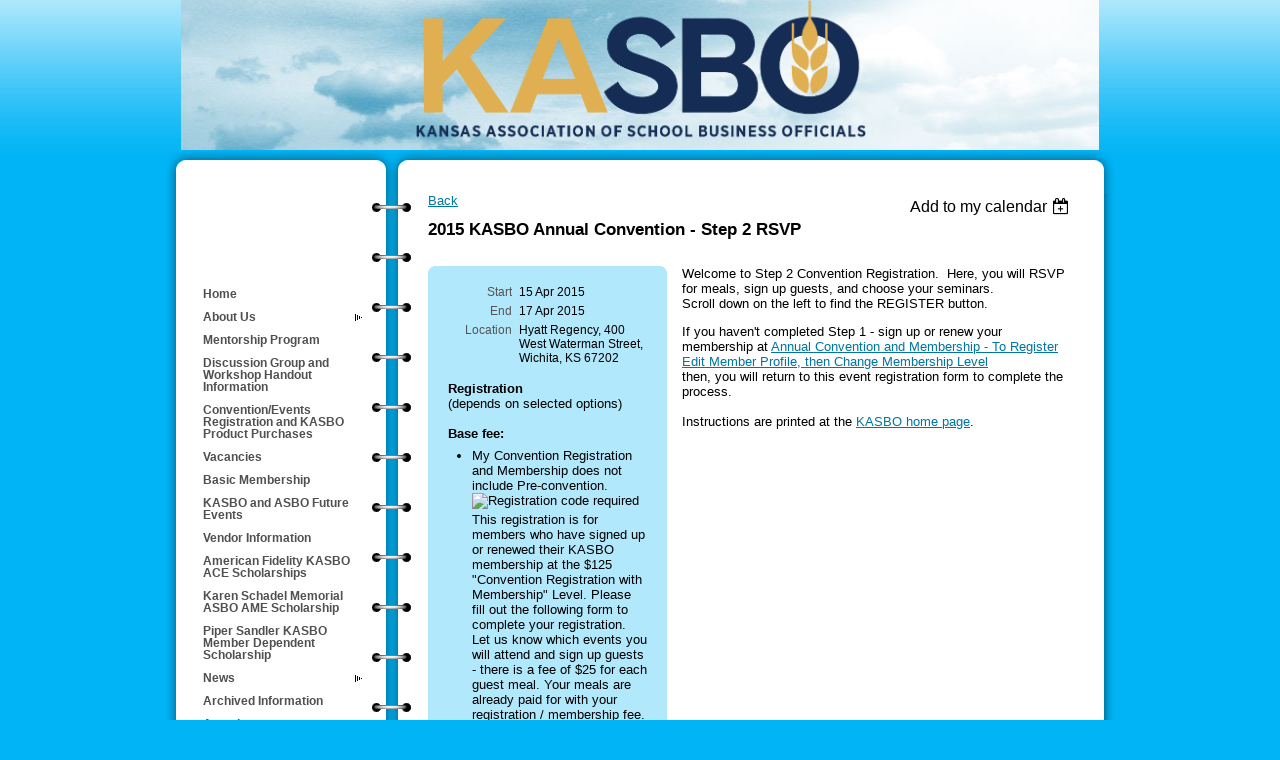

--- FILE ---
content_type: text/html; charset=utf-8
request_url: https://www.google.com/recaptcha/api2/anchor?ar=1&k=6LfmM_UhAAAAAJSHT-BwkAlQgN0mMViOmaK7oEIV&co=aHR0cHM6Ly9rYXNiby53aWxkYXByaWNvdC5vcmc6NDQz&hl=en&v=PoyoqOPhxBO7pBk68S4YbpHZ&theme=light&size=invisible&anchor-ms=20000&execute-ms=30000&cb=4ukdopx0gnmp
body_size: 49221
content:
<!DOCTYPE HTML><html dir="ltr" lang="en"><head><meta http-equiv="Content-Type" content="text/html; charset=UTF-8">
<meta http-equiv="X-UA-Compatible" content="IE=edge">
<title>reCAPTCHA</title>
<style type="text/css">
/* cyrillic-ext */
@font-face {
  font-family: 'Roboto';
  font-style: normal;
  font-weight: 400;
  font-stretch: 100%;
  src: url(//fonts.gstatic.com/s/roboto/v48/KFO7CnqEu92Fr1ME7kSn66aGLdTylUAMa3GUBHMdazTgWw.woff2) format('woff2');
  unicode-range: U+0460-052F, U+1C80-1C8A, U+20B4, U+2DE0-2DFF, U+A640-A69F, U+FE2E-FE2F;
}
/* cyrillic */
@font-face {
  font-family: 'Roboto';
  font-style: normal;
  font-weight: 400;
  font-stretch: 100%;
  src: url(//fonts.gstatic.com/s/roboto/v48/KFO7CnqEu92Fr1ME7kSn66aGLdTylUAMa3iUBHMdazTgWw.woff2) format('woff2');
  unicode-range: U+0301, U+0400-045F, U+0490-0491, U+04B0-04B1, U+2116;
}
/* greek-ext */
@font-face {
  font-family: 'Roboto';
  font-style: normal;
  font-weight: 400;
  font-stretch: 100%;
  src: url(//fonts.gstatic.com/s/roboto/v48/KFO7CnqEu92Fr1ME7kSn66aGLdTylUAMa3CUBHMdazTgWw.woff2) format('woff2');
  unicode-range: U+1F00-1FFF;
}
/* greek */
@font-face {
  font-family: 'Roboto';
  font-style: normal;
  font-weight: 400;
  font-stretch: 100%;
  src: url(//fonts.gstatic.com/s/roboto/v48/KFO7CnqEu92Fr1ME7kSn66aGLdTylUAMa3-UBHMdazTgWw.woff2) format('woff2');
  unicode-range: U+0370-0377, U+037A-037F, U+0384-038A, U+038C, U+038E-03A1, U+03A3-03FF;
}
/* math */
@font-face {
  font-family: 'Roboto';
  font-style: normal;
  font-weight: 400;
  font-stretch: 100%;
  src: url(//fonts.gstatic.com/s/roboto/v48/KFO7CnqEu92Fr1ME7kSn66aGLdTylUAMawCUBHMdazTgWw.woff2) format('woff2');
  unicode-range: U+0302-0303, U+0305, U+0307-0308, U+0310, U+0312, U+0315, U+031A, U+0326-0327, U+032C, U+032F-0330, U+0332-0333, U+0338, U+033A, U+0346, U+034D, U+0391-03A1, U+03A3-03A9, U+03B1-03C9, U+03D1, U+03D5-03D6, U+03F0-03F1, U+03F4-03F5, U+2016-2017, U+2034-2038, U+203C, U+2040, U+2043, U+2047, U+2050, U+2057, U+205F, U+2070-2071, U+2074-208E, U+2090-209C, U+20D0-20DC, U+20E1, U+20E5-20EF, U+2100-2112, U+2114-2115, U+2117-2121, U+2123-214F, U+2190, U+2192, U+2194-21AE, U+21B0-21E5, U+21F1-21F2, U+21F4-2211, U+2213-2214, U+2216-22FF, U+2308-230B, U+2310, U+2319, U+231C-2321, U+2336-237A, U+237C, U+2395, U+239B-23B7, U+23D0, U+23DC-23E1, U+2474-2475, U+25AF, U+25B3, U+25B7, U+25BD, U+25C1, U+25CA, U+25CC, U+25FB, U+266D-266F, U+27C0-27FF, U+2900-2AFF, U+2B0E-2B11, U+2B30-2B4C, U+2BFE, U+3030, U+FF5B, U+FF5D, U+1D400-1D7FF, U+1EE00-1EEFF;
}
/* symbols */
@font-face {
  font-family: 'Roboto';
  font-style: normal;
  font-weight: 400;
  font-stretch: 100%;
  src: url(//fonts.gstatic.com/s/roboto/v48/KFO7CnqEu92Fr1ME7kSn66aGLdTylUAMaxKUBHMdazTgWw.woff2) format('woff2');
  unicode-range: U+0001-000C, U+000E-001F, U+007F-009F, U+20DD-20E0, U+20E2-20E4, U+2150-218F, U+2190, U+2192, U+2194-2199, U+21AF, U+21E6-21F0, U+21F3, U+2218-2219, U+2299, U+22C4-22C6, U+2300-243F, U+2440-244A, U+2460-24FF, U+25A0-27BF, U+2800-28FF, U+2921-2922, U+2981, U+29BF, U+29EB, U+2B00-2BFF, U+4DC0-4DFF, U+FFF9-FFFB, U+10140-1018E, U+10190-1019C, U+101A0, U+101D0-101FD, U+102E0-102FB, U+10E60-10E7E, U+1D2C0-1D2D3, U+1D2E0-1D37F, U+1F000-1F0FF, U+1F100-1F1AD, U+1F1E6-1F1FF, U+1F30D-1F30F, U+1F315, U+1F31C, U+1F31E, U+1F320-1F32C, U+1F336, U+1F378, U+1F37D, U+1F382, U+1F393-1F39F, U+1F3A7-1F3A8, U+1F3AC-1F3AF, U+1F3C2, U+1F3C4-1F3C6, U+1F3CA-1F3CE, U+1F3D4-1F3E0, U+1F3ED, U+1F3F1-1F3F3, U+1F3F5-1F3F7, U+1F408, U+1F415, U+1F41F, U+1F426, U+1F43F, U+1F441-1F442, U+1F444, U+1F446-1F449, U+1F44C-1F44E, U+1F453, U+1F46A, U+1F47D, U+1F4A3, U+1F4B0, U+1F4B3, U+1F4B9, U+1F4BB, U+1F4BF, U+1F4C8-1F4CB, U+1F4D6, U+1F4DA, U+1F4DF, U+1F4E3-1F4E6, U+1F4EA-1F4ED, U+1F4F7, U+1F4F9-1F4FB, U+1F4FD-1F4FE, U+1F503, U+1F507-1F50B, U+1F50D, U+1F512-1F513, U+1F53E-1F54A, U+1F54F-1F5FA, U+1F610, U+1F650-1F67F, U+1F687, U+1F68D, U+1F691, U+1F694, U+1F698, U+1F6AD, U+1F6B2, U+1F6B9-1F6BA, U+1F6BC, U+1F6C6-1F6CF, U+1F6D3-1F6D7, U+1F6E0-1F6EA, U+1F6F0-1F6F3, U+1F6F7-1F6FC, U+1F700-1F7FF, U+1F800-1F80B, U+1F810-1F847, U+1F850-1F859, U+1F860-1F887, U+1F890-1F8AD, U+1F8B0-1F8BB, U+1F8C0-1F8C1, U+1F900-1F90B, U+1F93B, U+1F946, U+1F984, U+1F996, U+1F9E9, U+1FA00-1FA6F, U+1FA70-1FA7C, U+1FA80-1FA89, U+1FA8F-1FAC6, U+1FACE-1FADC, U+1FADF-1FAE9, U+1FAF0-1FAF8, U+1FB00-1FBFF;
}
/* vietnamese */
@font-face {
  font-family: 'Roboto';
  font-style: normal;
  font-weight: 400;
  font-stretch: 100%;
  src: url(//fonts.gstatic.com/s/roboto/v48/KFO7CnqEu92Fr1ME7kSn66aGLdTylUAMa3OUBHMdazTgWw.woff2) format('woff2');
  unicode-range: U+0102-0103, U+0110-0111, U+0128-0129, U+0168-0169, U+01A0-01A1, U+01AF-01B0, U+0300-0301, U+0303-0304, U+0308-0309, U+0323, U+0329, U+1EA0-1EF9, U+20AB;
}
/* latin-ext */
@font-face {
  font-family: 'Roboto';
  font-style: normal;
  font-weight: 400;
  font-stretch: 100%;
  src: url(//fonts.gstatic.com/s/roboto/v48/KFO7CnqEu92Fr1ME7kSn66aGLdTylUAMa3KUBHMdazTgWw.woff2) format('woff2');
  unicode-range: U+0100-02BA, U+02BD-02C5, U+02C7-02CC, U+02CE-02D7, U+02DD-02FF, U+0304, U+0308, U+0329, U+1D00-1DBF, U+1E00-1E9F, U+1EF2-1EFF, U+2020, U+20A0-20AB, U+20AD-20C0, U+2113, U+2C60-2C7F, U+A720-A7FF;
}
/* latin */
@font-face {
  font-family: 'Roboto';
  font-style: normal;
  font-weight: 400;
  font-stretch: 100%;
  src: url(//fonts.gstatic.com/s/roboto/v48/KFO7CnqEu92Fr1ME7kSn66aGLdTylUAMa3yUBHMdazQ.woff2) format('woff2');
  unicode-range: U+0000-00FF, U+0131, U+0152-0153, U+02BB-02BC, U+02C6, U+02DA, U+02DC, U+0304, U+0308, U+0329, U+2000-206F, U+20AC, U+2122, U+2191, U+2193, U+2212, U+2215, U+FEFF, U+FFFD;
}
/* cyrillic-ext */
@font-face {
  font-family: 'Roboto';
  font-style: normal;
  font-weight: 500;
  font-stretch: 100%;
  src: url(//fonts.gstatic.com/s/roboto/v48/KFO7CnqEu92Fr1ME7kSn66aGLdTylUAMa3GUBHMdazTgWw.woff2) format('woff2');
  unicode-range: U+0460-052F, U+1C80-1C8A, U+20B4, U+2DE0-2DFF, U+A640-A69F, U+FE2E-FE2F;
}
/* cyrillic */
@font-face {
  font-family: 'Roboto';
  font-style: normal;
  font-weight: 500;
  font-stretch: 100%;
  src: url(//fonts.gstatic.com/s/roboto/v48/KFO7CnqEu92Fr1ME7kSn66aGLdTylUAMa3iUBHMdazTgWw.woff2) format('woff2');
  unicode-range: U+0301, U+0400-045F, U+0490-0491, U+04B0-04B1, U+2116;
}
/* greek-ext */
@font-face {
  font-family: 'Roboto';
  font-style: normal;
  font-weight: 500;
  font-stretch: 100%;
  src: url(//fonts.gstatic.com/s/roboto/v48/KFO7CnqEu92Fr1ME7kSn66aGLdTylUAMa3CUBHMdazTgWw.woff2) format('woff2');
  unicode-range: U+1F00-1FFF;
}
/* greek */
@font-face {
  font-family: 'Roboto';
  font-style: normal;
  font-weight: 500;
  font-stretch: 100%;
  src: url(//fonts.gstatic.com/s/roboto/v48/KFO7CnqEu92Fr1ME7kSn66aGLdTylUAMa3-UBHMdazTgWw.woff2) format('woff2');
  unicode-range: U+0370-0377, U+037A-037F, U+0384-038A, U+038C, U+038E-03A1, U+03A3-03FF;
}
/* math */
@font-face {
  font-family: 'Roboto';
  font-style: normal;
  font-weight: 500;
  font-stretch: 100%;
  src: url(//fonts.gstatic.com/s/roboto/v48/KFO7CnqEu92Fr1ME7kSn66aGLdTylUAMawCUBHMdazTgWw.woff2) format('woff2');
  unicode-range: U+0302-0303, U+0305, U+0307-0308, U+0310, U+0312, U+0315, U+031A, U+0326-0327, U+032C, U+032F-0330, U+0332-0333, U+0338, U+033A, U+0346, U+034D, U+0391-03A1, U+03A3-03A9, U+03B1-03C9, U+03D1, U+03D5-03D6, U+03F0-03F1, U+03F4-03F5, U+2016-2017, U+2034-2038, U+203C, U+2040, U+2043, U+2047, U+2050, U+2057, U+205F, U+2070-2071, U+2074-208E, U+2090-209C, U+20D0-20DC, U+20E1, U+20E5-20EF, U+2100-2112, U+2114-2115, U+2117-2121, U+2123-214F, U+2190, U+2192, U+2194-21AE, U+21B0-21E5, U+21F1-21F2, U+21F4-2211, U+2213-2214, U+2216-22FF, U+2308-230B, U+2310, U+2319, U+231C-2321, U+2336-237A, U+237C, U+2395, U+239B-23B7, U+23D0, U+23DC-23E1, U+2474-2475, U+25AF, U+25B3, U+25B7, U+25BD, U+25C1, U+25CA, U+25CC, U+25FB, U+266D-266F, U+27C0-27FF, U+2900-2AFF, U+2B0E-2B11, U+2B30-2B4C, U+2BFE, U+3030, U+FF5B, U+FF5D, U+1D400-1D7FF, U+1EE00-1EEFF;
}
/* symbols */
@font-face {
  font-family: 'Roboto';
  font-style: normal;
  font-weight: 500;
  font-stretch: 100%;
  src: url(//fonts.gstatic.com/s/roboto/v48/KFO7CnqEu92Fr1ME7kSn66aGLdTylUAMaxKUBHMdazTgWw.woff2) format('woff2');
  unicode-range: U+0001-000C, U+000E-001F, U+007F-009F, U+20DD-20E0, U+20E2-20E4, U+2150-218F, U+2190, U+2192, U+2194-2199, U+21AF, U+21E6-21F0, U+21F3, U+2218-2219, U+2299, U+22C4-22C6, U+2300-243F, U+2440-244A, U+2460-24FF, U+25A0-27BF, U+2800-28FF, U+2921-2922, U+2981, U+29BF, U+29EB, U+2B00-2BFF, U+4DC0-4DFF, U+FFF9-FFFB, U+10140-1018E, U+10190-1019C, U+101A0, U+101D0-101FD, U+102E0-102FB, U+10E60-10E7E, U+1D2C0-1D2D3, U+1D2E0-1D37F, U+1F000-1F0FF, U+1F100-1F1AD, U+1F1E6-1F1FF, U+1F30D-1F30F, U+1F315, U+1F31C, U+1F31E, U+1F320-1F32C, U+1F336, U+1F378, U+1F37D, U+1F382, U+1F393-1F39F, U+1F3A7-1F3A8, U+1F3AC-1F3AF, U+1F3C2, U+1F3C4-1F3C6, U+1F3CA-1F3CE, U+1F3D4-1F3E0, U+1F3ED, U+1F3F1-1F3F3, U+1F3F5-1F3F7, U+1F408, U+1F415, U+1F41F, U+1F426, U+1F43F, U+1F441-1F442, U+1F444, U+1F446-1F449, U+1F44C-1F44E, U+1F453, U+1F46A, U+1F47D, U+1F4A3, U+1F4B0, U+1F4B3, U+1F4B9, U+1F4BB, U+1F4BF, U+1F4C8-1F4CB, U+1F4D6, U+1F4DA, U+1F4DF, U+1F4E3-1F4E6, U+1F4EA-1F4ED, U+1F4F7, U+1F4F9-1F4FB, U+1F4FD-1F4FE, U+1F503, U+1F507-1F50B, U+1F50D, U+1F512-1F513, U+1F53E-1F54A, U+1F54F-1F5FA, U+1F610, U+1F650-1F67F, U+1F687, U+1F68D, U+1F691, U+1F694, U+1F698, U+1F6AD, U+1F6B2, U+1F6B9-1F6BA, U+1F6BC, U+1F6C6-1F6CF, U+1F6D3-1F6D7, U+1F6E0-1F6EA, U+1F6F0-1F6F3, U+1F6F7-1F6FC, U+1F700-1F7FF, U+1F800-1F80B, U+1F810-1F847, U+1F850-1F859, U+1F860-1F887, U+1F890-1F8AD, U+1F8B0-1F8BB, U+1F8C0-1F8C1, U+1F900-1F90B, U+1F93B, U+1F946, U+1F984, U+1F996, U+1F9E9, U+1FA00-1FA6F, U+1FA70-1FA7C, U+1FA80-1FA89, U+1FA8F-1FAC6, U+1FACE-1FADC, U+1FADF-1FAE9, U+1FAF0-1FAF8, U+1FB00-1FBFF;
}
/* vietnamese */
@font-face {
  font-family: 'Roboto';
  font-style: normal;
  font-weight: 500;
  font-stretch: 100%;
  src: url(//fonts.gstatic.com/s/roboto/v48/KFO7CnqEu92Fr1ME7kSn66aGLdTylUAMa3OUBHMdazTgWw.woff2) format('woff2');
  unicode-range: U+0102-0103, U+0110-0111, U+0128-0129, U+0168-0169, U+01A0-01A1, U+01AF-01B0, U+0300-0301, U+0303-0304, U+0308-0309, U+0323, U+0329, U+1EA0-1EF9, U+20AB;
}
/* latin-ext */
@font-face {
  font-family: 'Roboto';
  font-style: normal;
  font-weight: 500;
  font-stretch: 100%;
  src: url(//fonts.gstatic.com/s/roboto/v48/KFO7CnqEu92Fr1ME7kSn66aGLdTylUAMa3KUBHMdazTgWw.woff2) format('woff2');
  unicode-range: U+0100-02BA, U+02BD-02C5, U+02C7-02CC, U+02CE-02D7, U+02DD-02FF, U+0304, U+0308, U+0329, U+1D00-1DBF, U+1E00-1E9F, U+1EF2-1EFF, U+2020, U+20A0-20AB, U+20AD-20C0, U+2113, U+2C60-2C7F, U+A720-A7FF;
}
/* latin */
@font-face {
  font-family: 'Roboto';
  font-style: normal;
  font-weight: 500;
  font-stretch: 100%;
  src: url(//fonts.gstatic.com/s/roboto/v48/KFO7CnqEu92Fr1ME7kSn66aGLdTylUAMa3yUBHMdazQ.woff2) format('woff2');
  unicode-range: U+0000-00FF, U+0131, U+0152-0153, U+02BB-02BC, U+02C6, U+02DA, U+02DC, U+0304, U+0308, U+0329, U+2000-206F, U+20AC, U+2122, U+2191, U+2193, U+2212, U+2215, U+FEFF, U+FFFD;
}
/* cyrillic-ext */
@font-face {
  font-family: 'Roboto';
  font-style: normal;
  font-weight: 900;
  font-stretch: 100%;
  src: url(//fonts.gstatic.com/s/roboto/v48/KFO7CnqEu92Fr1ME7kSn66aGLdTylUAMa3GUBHMdazTgWw.woff2) format('woff2');
  unicode-range: U+0460-052F, U+1C80-1C8A, U+20B4, U+2DE0-2DFF, U+A640-A69F, U+FE2E-FE2F;
}
/* cyrillic */
@font-face {
  font-family: 'Roboto';
  font-style: normal;
  font-weight: 900;
  font-stretch: 100%;
  src: url(//fonts.gstatic.com/s/roboto/v48/KFO7CnqEu92Fr1ME7kSn66aGLdTylUAMa3iUBHMdazTgWw.woff2) format('woff2');
  unicode-range: U+0301, U+0400-045F, U+0490-0491, U+04B0-04B1, U+2116;
}
/* greek-ext */
@font-face {
  font-family: 'Roboto';
  font-style: normal;
  font-weight: 900;
  font-stretch: 100%;
  src: url(//fonts.gstatic.com/s/roboto/v48/KFO7CnqEu92Fr1ME7kSn66aGLdTylUAMa3CUBHMdazTgWw.woff2) format('woff2');
  unicode-range: U+1F00-1FFF;
}
/* greek */
@font-face {
  font-family: 'Roboto';
  font-style: normal;
  font-weight: 900;
  font-stretch: 100%;
  src: url(//fonts.gstatic.com/s/roboto/v48/KFO7CnqEu92Fr1ME7kSn66aGLdTylUAMa3-UBHMdazTgWw.woff2) format('woff2');
  unicode-range: U+0370-0377, U+037A-037F, U+0384-038A, U+038C, U+038E-03A1, U+03A3-03FF;
}
/* math */
@font-face {
  font-family: 'Roboto';
  font-style: normal;
  font-weight: 900;
  font-stretch: 100%;
  src: url(//fonts.gstatic.com/s/roboto/v48/KFO7CnqEu92Fr1ME7kSn66aGLdTylUAMawCUBHMdazTgWw.woff2) format('woff2');
  unicode-range: U+0302-0303, U+0305, U+0307-0308, U+0310, U+0312, U+0315, U+031A, U+0326-0327, U+032C, U+032F-0330, U+0332-0333, U+0338, U+033A, U+0346, U+034D, U+0391-03A1, U+03A3-03A9, U+03B1-03C9, U+03D1, U+03D5-03D6, U+03F0-03F1, U+03F4-03F5, U+2016-2017, U+2034-2038, U+203C, U+2040, U+2043, U+2047, U+2050, U+2057, U+205F, U+2070-2071, U+2074-208E, U+2090-209C, U+20D0-20DC, U+20E1, U+20E5-20EF, U+2100-2112, U+2114-2115, U+2117-2121, U+2123-214F, U+2190, U+2192, U+2194-21AE, U+21B0-21E5, U+21F1-21F2, U+21F4-2211, U+2213-2214, U+2216-22FF, U+2308-230B, U+2310, U+2319, U+231C-2321, U+2336-237A, U+237C, U+2395, U+239B-23B7, U+23D0, U+23DC-23E1, U+2474-2475, U+25AF, U+25B3, U+25B7, U+25BD, U+25C1, U+25CA, U+25CC, U+25FB, U+266D-266F, U+27C0-27FF, U+2900-2AFF, U+2B0E-2B11, U+2B30-2B4C, U+2BFE, U+3030, U+FF5B, U+FF5D, U+1D400-1D7FF, U+1EE00-1EEFF;
}
/* symbols */
@font-face {
  font-family: 'Roboto';
  font-style: normal;
  font-weight: 900;
  font-stretch: 100%;
  src: url(//fonts.gstatic.com/s/roboto/v48/KFO7CnqEu92Fr1ME7kSn66aGLdTylUAMaxKUBHMdazTgWw.woff2) format('woff2');
  unicode-range: U+0001-000C, U+000E-001F, U+007F-009F, U+20DD-20E0, U+20E2-20E4, U+2150-218F, U+2190, U+2192, U+2194-2199, U+21AF, U+21E6-21F0, U+21F3, U+2218-2219, U+2299, U+22C4-22C6, U+2300-243F, U+2440-244A, U+2460-24FF, U+25A0-27BF, U+2800-28FF, U+2921-2922, U+2981, U+29BF, U+29EB, U+2B00-2BFF, U+4DC0-4DFF, U+FFF9-FFFB, U+10140-1018E, U+10190-1019C, U+101A0, U+101D0-101FD, U+102E0-102FB, U+10E60-10E7E, U+1D2C0-1D2D3, U+1D2E0-1D37F, U+1F000-1F0FF, U+1F100-1F1AD, U+1F1E6-1F1FF, U+1F30D-1F30F, U+1F315, U+1F31C, U+1F31E, U+1F320-1F32C, U+1F336, U+1F378, U+1F37D, U+1F382, U+1F393-1F39F, U+1F3A7-1F3A8, U+1F3AC-1F3AF, U+1F3C2, U+1F3C4-1F3C6, U+1F3CA-1F3CE, U+1F3D4-1F3E0, U+1F3ED, U+1F3F1-1F3F3, U+1F3F5-1F3F7, U+1F408, U+1F415, U+1F41F, U+1F426, U+1F43F, U+1F441-1F442, U+1F444, U+1F446-1F449, U+1F44C-1F44E, U+1F453, U+1F46A, U+1F47D, U+1F4A3, U+1F4B0, U+1F4B3, U+1F4B9, U+1F4BB, U+1F4BF, U+1F4C8-1F4CB, U+1F4D6, U+1F4DA, U+1F4DF, U+1F4E3-1F4E6, U+1F4EA-1F4ED, U+1F4F7, U+1F4F9-1F4FB, U+1F4FD-1F4FE, U+1F503, U+1F507-1F50B, U+1F50D, U+1F512-1F513, U+1F53E-1F54A, U+1F54F-1F5FA, U+1F610, U+1F650-1F67F, U+1F687, U+1F68D, U+1F691, U+1F694, U+1F698, U+1F6AD, U+1F6B2, U+1F6B9-1F6BA, U+1F6BC, U+1F6C6-1F6CF, U+1F6D3-1F6D7, U+1F6E0-1F6EA, U+1F6F0-1F6F3, U+1F6F7-1F6FC, U+1F700-1F7FF, U+1F800-1F80B, U+1F810-1F847, U+1F850-1F859, U+1F860-1F887, U+1F890-1F8AD, U+1F8B0-1F8BB, U+1F8C0-1F8C1, U+1F900-1F90B, U+1F93B, U+1F946, U+1F984, U+1F996, U+1F9E9, U+1FA00-1FA6F, U+1FA70-1FA7C, U+1FA80-1FA89, U+1FA8F-1FAC6, U+1FACE-1FADC, U+1FADF-1FAE9, U+1FAF0-1FAF8, U+1FB00-1FBFF;
}
/* vietnamese */
@font-face {
  font-family: 'Roboto';
  font-style: normal;
  font-weight: 900;
  font-stretch: 100%;
  src: url(//fonts.gstatic.com/s/roboto/v48/KFO7CnqEu92Fr1ME7kSn66aGLdTylUAMa3OUBHMdazTgWw.woff2) format('woff2');
  unicode-range: U+0102-0103, U+0110-0111, U+0128-0129, U+0168-0169, U+01A0-01A1, U+01AF-01B0, U+0300-0301, U+0303-0304, U+0308-0309, U+0323, U+0329, U+1EA0-1EF9, U+20AB;
}
/* latin-ext */
@font-face {
  font-family: 'Roboto';
  font-style: normal;
  font-weight: 900;
  font-stretch: 100%;
  src: url(//fonts.gstatic.com/s/roboto/v48/KFO7CnqEu92Fr1ME7kSn66aGLdTylUAMa3KUBHMdazTgWw.woff2) format('woff2');
  unicode-range: U+0100-02BA, U+02BD-02C5, U+02C7-02CC, U+02CE-02D7, U+02DD-02FF, U+0304, U+0308, U+0329, U+1D00-1DBF, U+1E00-1E9F, U+1EF2-1EFF, U+2020, U+20A0-20AB, U+20AD-20C0, U+2113, U+2C60-2C7F, U+A720-A7FF;
}
/* latin */
@font-face {
  font-family: 'Roboto';
  font-style: normal;
  font-weight: 900;
  font-stretch: 100%;
  src: url(//fonts.gstatic.com/s/roboto/v48/KFO7CnqEu92Fr1ME7kSn66aGLdTylUAMa3yUBHMdazQ.woff2) format('woff2');
  unicode-range: U+0000-00FF, U+0131, U+0152-0153, U+02BB-02BC, U+02C6, U+02DA, U+02DC, U+0304, U+0308, U+0329, U+2000-206F, U+20AC, U+2122, U+2191, U+2193, U+2212, U+2215, U+FEFF, U+FFFD;
}

</style>
<link rel="stylesheet" type="text/css" href="https://www.gstatic.com/recaptcha/releases/PoyoqOPhxBO7pBk68S4YbpHZ/styles__ltr.css">
<script nonce="RUWmZQg6NrKEBILBOm-jlQ" type="text/javascript">window['__recaptcha_api'] = 'https://www.google.com/recaptcha/api2/';</script>
<script type="text/javascript" src="https://www.gstatic.com/recaptcha/releases/PoyoqOPhxBO7pBk68S4YbpHZ/recaptcha__en.js" nonce="RUWmZQg6NrKEBILBOm-jlQ">
      
    </script></head>
<body><div id="rc-anchor-alert" class="rc-anchor-alert"></div>
<input type="hidden" id="recaptcha-token" value="[base64]">
<script type="text/javascript" nonce="RUWmZQg6NrKEBILBOm-jlQ">
      recaptcha.anchor.Main.init("[\x22ainput\x22,[\x22bgdata\x22,\x22\x22,\[base64]/[base64]/[base64]/[base64]/[base64]/[base64]/[base64]/[base64]/[base64]/[base64]\\u003d\x22,\[base64]\\u003d\x22,\[base64]/Dg8KawodCbiPCl0Z3wqc6B8OGwovCtFpjC0LCh8KmM8OMAhQhw4rCmU/[base64]/DncKfFAjCoArCrMOjMELDncOUw6nCqkpEPsO4dR/DlsKCYMO5ZMK8w500woF+wp/CkcKhworCr8KUwposwqvCvcOpwr/Do1PDpFdiAjpCWB5Gw4R/[base64]/DlyrDtDDCq8Ojwq4qPy3DnFnDqMKlXsOuw4M+w6U2w6TCrsO1wpRzUALCjQ9KThkcwofDoMKpFsOZwp/Clz5ZwqQzAzfDscO4QMOqD8KSesKDw5vCiHFbw5jCtsKqwr5uwrbCuUnDkcKYcMO2w4JfwqjCmyfCsVpbfxDCgsKHw71eUE/ChV/DlcKpWB/CrQ8+BB3DjwjDmsOJw7YXbiluJsOMw63DpkdNwqrCp8OTw5cywpFSw7UEwo4sOsK/wr3CvsOIw60ZTDpcYcOWQFDCu8KOOsOiw5IYw7Yhw5tLSU4swpPClMOJwrvDvEwGw4dUwqFXw58zwp3Dr0jCiTHDs8K1UhDCmMOgVkvCn8KQLlPDq8OERm53ZkFcwprDlD8/wrIAw4dmw4IzwrpWYyHCi3tQJcO1w5HCmMO5SMKPfjvDkHobw5gOwprCsMOGakhGw7PDhsKtIFrDqcK/w57CjkbDs8KnwrQkEcKww69pcxLDhMKXw4fDvjjCjhTDt8OjKEDCrsONdmnDpMKYw6UCwr3CpG9Hwq3Dp2jDiAfDr8Omw6LDpUcKw57Dj8OBwoTDnXTCmcKFw4TDjsORLcKfJl0jLMOzcH5FHHcJw7tUw5/DmBPCrUzCgcOZPzvDoxrCmsOvIMKYwr/ClcOdw5QKw4fDiG/Ci1w/a0cxw5fDsjLDssO7w5nCnMKAXcOxw7kmIhoIwp4AJGlxIh9VP8OeNy/Di8KUNTcbwrUrw7nDqMK/asKUQhbCkitkw40SLlvDrU0FCMKJwrHDtDjDiUIgQcKoQld9w5TDvWIGwoQyUMKWw7vCscOqHMKAw6fCkVPCozFzw6dowrHCkMOYwrZ4MsKgw47Dg8Krw6cpOsKJTMO6DX3CkjzCosKow590D8O2KsKyw40HEsKew5/CrH43w63DuBrDjyM2MyAEwpgvOcKPw6PDlAnDkcKcwrvCjxEsMMKARcKDRy3DoiHCpkM/[base64]/Cx/Dm8OzJMKmw67DhjY9ZCjChikLwolgw4rDgSPCqxAbwq/[base64]/[base64]/CvUk/SU1Ub8O4Y8KlwqxbE8OcwofDggVPw7XDvcOCw7bDsMKTw6LCssKLccK6WMO5w6drYsKrw50NEsO8w43DvcKlbcOYwqo7I8Kpw4s/wpTClcKWN8OjLmLDnT4DYcONw4UywqxXw55Dw6N+wp7ChgoGVsO0D8OPwqtGwp/DkMOpUcKKbwLCvMKxw5LCsMO0woN4GcOYw5rDr0hdA8KHwowOakZydMOwwp9EOSpIwq57wpRTw5rCv8KMw6VVwrJkwovCg3lOFMKYwqbCmcKDw6HDuTLCs8KXMmI5w5EYDsKmw7wMC03CrxDCohIEwqjDminDvlLDk8KPQsOUwp9cwqLClVHCsWDDq8O/HS7DvsOdYMK0w57DmU1te3fCoMKLPnzCjV44w5TDjMK4SjzDlsOIwoE4wopdIMK3AMK4fFHCmnbDlx4Pw4h2WlvCmsK4w5DCmcOhw57ChcOKw4AwwrdtwoHCo8K9wpjCgMO/wrovw5vCnUrDn094w4rDuMKewq/DosOxwpjChcKDM1HDj8OqX15VI8KIHMKKOyfCnMKqw5xHw6nCm8OGw4/DsxMbYsKQGMKjwpDCjMK6FTnCvRN4w4HDpsKlwoLDrcKnwqUAwoQqwpTDncOOw6rDqMOBKsKNXXrDs8K9F8KAcG/DnsKYMgTCmsOjZU/[base64]/[base64]/DMOhwpXDiXHDt8KEwrbDqHx/KBDDhcKXGX3Dq0R3JjvDgsOXw4nDq8Oowq/CgBHClMKADjnCnsKIw5Ayw4PDonpLw6seGcKuRMKgwpbCv8KeJUhLw5TDsTA+SCVUW8KUw6RNTcOVw7DCj0TDmUhpWcOwRSnDpMOWw4nDs8K5w7zCunVCYltxSyEkAcKWw4wEYFzDlcODBcKpZmfChhzDpmDDlcO0w5vCjBLDncKcwpPCrcOIEMOsIcOAM0/CtUYdaMKfw4rDkcOxwpTDnsOewqJ7wo10woPDksKBdcOJwqLCmW/DucKkYQrCgMOiwrAuZQbCmMKcccOtBcOIwqDDvMKfR0jCuXbCmsOZwol/wppzw4xffkMVGjJawqHCuhjDmgRIThkKw6gLehIBA8OifVcKw7ImPi0GwqQJVsKGbsKoVRfDqmfDsMKjw63CpkfCksOhE040OWfCiMOkw7vDjsO/G8O5EMOcw7bCr2XDj8KyOWHCvcKJKsOqwr/DvMOXRTnCnifDl2bDu8KYccORccO3dcK0wos3N8OMwqLCpcOXeynCjgxlwrDDlnMAwpV8w7nDusKfw4oFAcOxwrnDtVbDrUbDtMKVMUlfccOtw7vDtcKgSmBnwpbDkMKxwotlbMObw4/CoQthw4zCglQ/wpXDpGkaw7cOQMKwwqJ9wpptfMO4OGDCuXoeYsKDwp7DksKTw5jDj8K2w4lCTmzCscOZwobDgD5SJcKFw7FKbMKaw4NHEsKEw77DnjI/w4srwrTDijhPXcOZwrXDkMO4LMK0wpvDmsK7L8O+wrvCsRR5REQpVg7ChcO7w7pkM8KkABxawrPDnGTDpU7DiFwJScKhw7w1ZcKYwp4ew4bDrsOVF2zDssKsZnzCp2/ClMOxU8OAw4jCgGsZwpTDn8OLw7zDtMKNwpfCl3E9I8O+Akx5w5TDq8KiwqbDgsKVw5nCssKqw4YPw75sFsKqw4TCikASdkh7wpIEe8OFwpjCiMKpwqlTwp/CssKXdMOzwonCtcOYTnbDn8KOwp0Xw7gNw6AAVHEIwqlDIV8SPMKZTV/DslYPHX9Pw7TDmsOGVMOhQ8KLw6gCwpc7w6fDvcKGw67CvMKoeFPDqXrDsQN0VSrCpcO5wo0xZxl0w6nDmQR1w7fDkMKKBMOrw7E1wqB2wr51wppcwoLCmG/Cl0/DkjvCvCzCiTlPGcO4D8K3UETDhhDCjR4+fcOJwonCnMKDw68wZcOnBsKRwobClsKsIhDDv8OvwoIZwqt/w4/[base64]/DnMOfw7jCpSYow4FEIcKPfxjCu8Kfw7UgR8O7D3PDjl18LG53RsKywodKCxDDrk7CtzlxMn1bThLDrMOywoHCo1/DlDsiRypTwoZ7Mlw9wrfCncKlwqtkw4t4w5LDusKJwq0qw68PwrrDpTnCnxLCrMObwqHDiAXCsF3Cg8O+woUCw5xcwrlDa8ORwrXDtHIvU8K2wpM8XcOMEMOTQMKfYQFJOcO2MsOvaQ8qaXdUw6E0w4/DjXobZMKnCWABwqRXBgrDuBLDksOow7snwoDCsMK/w5/DkH3DuRtlwp8peMOow4JTw6LDu8OAFMOWw6jCszofwq8aL8OTw7QueyAIw6zDo8KiJ8ODw4ACZSLChsO8XsK7w47CqcK/w7t5VsO0wq3CosKCTMK7WFzDr8Oxwq/Du2LDkxLDr8K7wq3CocOQA8ObwpbCnMOKcmLDqFrDvy/[base64]/STIywrfDusOeKGxCQiPCgcOkw7gVwpQ8R1kEw7XCisOywqnDkgbDuMOowo41D8OhX2RTASVkw6LDg1/[base64]/CpDEvw6Mrw4gQw51BwqXCgBTDmRUtw7XDhgnCo8O7fjQCw7xEw7tdwoBRP8KEwplsQsKYwqjCncOyZ8KlbDVew4zCjcK9CEZoDl/CoMK7w5jCuiTClgTClcK1Yy/Dr8OMwqvCrhBBKsO4wr57EFYLecK4w4LDqRfCsEQLwpMIbsKSFWVWwp/[base64]/[base64]/[base64]/CnsKCwo8CK8Kywp3DrMKIGWbCrsKpUB1lw7JnOmHCvcO+VsO/[base64]/w48HAQLDgH7CrsKyB8OeKwfChkk2e35jwroCwrfDpsK5w4kgfsOQwq9Vw6XCtjBHwrLDvHPDmcOQPANcwqx/DlxBw7XCjWvDiMKHBsKSdjFzJ8KMwrHCuFnCocKIYcOWwqHCmHXCvU0ELcOxOWLCl8OzwqU+w7XDsWfDpVl8wr1TLTDDrMK3EMO7w7/DogRVBgV3XsO+WsKRLR/Cn8OqMcKyw4htd8KEwqBRQ8Kpwq4LQ1XDicOlw4zCi8OLwqc4XhVlw5/DpVM1V1zChCM9wqVywr7Dpn9DwpIoAwFxw7kmwrbCgcKiw5fDuSQxwqMhGcKSwqYYGMK2wqbCgMKsYcO8w60vUWkHw67Dv8K0chDDnsKqw6h9w4/Dp3dJwoFKacKjwoLCncKLFMKdFy3CmFZ4c3TDl8K8MmXDhGnDpsKnwqLDmcOiw7wOaj/CoGHConwXwq94Y8KsJcKxVGzDn8K5wowEwpd+XlLCskHChcK5TBFVFx0BCALCgsKNwqx+w4zCssK9wqA3CQUhLFs8Y8O/AcOsw6ZzbcOOw4FLwptpw4/CnxzDhxXCkMK4QGM4w6XCliNKw5LDsMKyw4tUw41UF8KIwoAsEsK+w4Qyw5XDrsOubMKMw4fDtMKMW8K7JMO+VMOPGSjCrxbDsipKwrvCmgJEElnCi8OUaMOHw4x+wrw8eMO9wqzDkcOjOgjDuAlTw4vDnw/DkmMCwqJ3w5LCtXN5dgczw5/[base64]/CrE1nGXBcw5pkwpIzJ2h6I1N5w5UMw65Sw47ChV8IHnjClMKDw6B3w7wOw6fCtsKewqXDhMKqZcO6WiJMw5VwwqAGw78kw4Utw57DhSTCnmTClMOQw4BmMWpUwrvDlsKyUsK/[base64]/EMOwJQHCo0IRw6jCimjDqGhhw7QUw58YXx8VIF/Dp2vDr8KLQ8OiUzHDncK0w7NpORRew5fCkMKvdX/[base64]/DjcKGGjDDkXZ3w4rCihbDtzPDmsK2SGLDoWXCi8OqeUw6wo19w547TMOLZ0V2wrvCpXXCsMKaLnfCuHnCoSh0wpzDo2jCtcOawqvCogRBZsO/[base64]/CrsOpb8OpwqpOw47DqR7DminCngDCrnVuQcOibQbDiQ1ww5rDnU43wpJ7w6MaKF7DuMOYCcKAAsKnVMKKR8K3aMKBRQhoe8Kld8KxEnZKw6zDmS/[base64]/CgBbDgcOvXGoKwpXCgsK6HcOEUkvCnsOzw7rDncO7w4HDon1xw5d3Wxhxw5hQdQ0lDV/DjMOlOj7Cl0jCmhbClMO5Aw3CtcKmMxDCtHrCmXN6JcOJwqPCl0jDoUovBR3Dnn/DrMOYwrYmClE7UcO0WsKEwq3CmsKTeh/DpRnDv8OCDMOewpzDuMKcfnbDtVrDmTlewonCh8OQR8OfUzRafUDDu8KOA8OBN8K3AnbCicK5AMKvSR/DlyXDpcOLGsK9wo5XwpbCjMKXw4jDowtQHXLDtE8dw6zCtMKsTcOowpLDoDzDp8Odwr/[base64]/fMKNM0NsP1DCnsOWESFaacKFwrt0C8Osw4LDsVpga8OgG8OSw6XDsDbDnsOyw4hPCsOcwprDkx11wpLCmsODwpURDwp4dMOmcy7CjnIFwroAw4DCjC/CmCHDs8K/[base64]/Dg0vDll5+f0TCgTwvFcOUScOnw45LVcK0TMOFJWwdw63ChsO8aD7Cn8KywoEFTV/DisOvwoRXwoQsCcO7B8KSVCLCq1VEEcKAw67DgEh/DcOYR8Odw4YNbsOVwqAWNHgjwqUQJTvCv8Okw6IcbkzDuix9NCXCugBeVcKHwovCtAInw4PDmsKkw7I1JcKtw4rDlsOqMsOSw7fDgjvDiBskXcKKw7EDwoJdOMKNwpoUWsK4w5bCtlNOMxjDqBYVclFYw5nConLCosOswp3DmWhKYMKxWTzDk3PCjybCkh7DpB/ClMKqw6rCjlEkwrY4fcOxwrPCnzPCosOqQcKbwr/DsiUmYEvDjcOcw6jDsEUMKG3DtsKQWcKTw7N3woLCusKeRVnCqzHDphHCi8OowqHDn2JUDcO5acOpXMK+woZrw4HDmD7DjcK4w50aNsKHW8KvVcKAUsKQw6xzw5tUwoIoScOcwovClsKiw7F4w7fDiMK/w5gMwog+wpJ+w7/Dgl5Iw5kPw5XDscKpwrfCkRzCjxTCgiDDnRHDssOpwpvDvMKLwpFdO3VnMHY3EWzCiVzCvsOsw4vDkcOZSsKtwqoxLh3CsxY3WTzCmGBydMKlKsKFe2/ClFzDr1fCgVLClETDvcO/OFBJw5/DlsKpL03Co8Khe8OzwqgiwrzDkcKWw47Cm8Oqw7nCtMOwEcKVVUvDv8KZTiguw6fDgnjCgsKIIMKDwodqwqbCkMOOw7YCwq7DlmAMH8OYw5IIPmIxT0cWSXARVcOTw49QSAfDvGPCtAskEVjClcO/w6FncnVLwpEAVFpLBCNGw49ww74zwo4jwpvCtRrDik3CrC7CpTjCrkNiHCoIWWDCgDhXMMORw4jDhEzChcKncMOWfcO9w5jDrsOSbcK+wr1uwoDDqnHCm8KffDhSDDEgwrAJDh8bw50HwrhECcKEC8Ohwrw7FGnCsRDDsm/CmcOLw5FSaStfwqrDgcKeMMOQC8K8wqHCu8OGYXtWcSzCnSvChMOuHcOzUMKTV3rCoMKAF8O9bMKFVMOuw4nDtnjCvFoPNcOKwrnDlkTDsX4sw7TDu8OZw5/[base64]/[base64]/DhcKpwqjDvMOtHsOcw4/CrnfDs0fDth0Qw5t9w5TCoAQFw4bDiMKAw4/Ctz11MQ0qHsOZQ8KVYcOsc8ONThppw5d2w74Rw4NGB2bCjE4pPMKIC8K8w7MqwqTDvsK9TnTClXdmw4NAwpDCtUVywqQ8woYLEB3CjEtQP1p8w7LDgsOnNsKQKX/[base64]/Cu1NxGcKWw7LDjlIiPcOjfG7DqsK/[base64]/wobCrsOMwobDpcOdwrZFVsKFw4RUw6jDn8Ofw6xRRMO3bgDDvcOkwql/[base64]/DvMKdw4DChTlpT8OZw4BGw7zDhsKCwrHDgsOCHcKvwrkCesOnUsKedcOuGWlswoXCmsKpLsKTUjVhEsOaNDbCmMOhw7Itej3Dkk3CtzTDpcOEw5PDtVrCug7DscKVwoAnw7oCwqMnwovDp8Krwq3CvGFdw7BaPUDDqcKhw51gfX0vQklfSX/DmsKCfC4+OVlXTMOubcOZHcKWKiLCisO8aCzDqsKIeMKVwpvDowtvIjMEwoYlbMORwonCogJJDcK8cQbDksOowqFzwrcRNcOcBR7DnUXCkCQpwr48wo/DvMOPw7jCk2VCAnAvA8OVRcOdeMOtwqDCgXpswoPCgcKsRy0eJsO1bsO5w4XDpMK8GETDjsKAw7xjw4YidnvDmcKoYlzCu2gTwp3Ct8K+T8O6wqDCtx1Dw4TDtcKJF8KbP8OFwpAKG1zCmR8fOFxawrTCoC4BAsKgw43CohLClsOAwrAWCALCqk/Cu8O7wo5eOl9RwoUBXznCgxHCrMODYiQCwpLDpxg5TUAIaB0zRBfDmDBiw4Mpw7NDL8OFw4V3acKaecKrwot5w7IaexdIwr3Ds2BOw5Z5D8Otw6EywqHDt0nCvBUmfsO0w5BiwrZPQsKbwqrDjg7DrybDj8Kvw5/DqCUSZTAfwozDuQlow5fCkx3DnnfCm0w8wqB7esKJw7wywpNcw6QHEsK4w77ClcKqw4cEeGTDhcOUC3cHRcKrSsO9biPDkMOzNcKvKTdXXcKtR2jCsMOyw4bDgcOKHynDmMOfw43DgsK4DTQ/w6nCh03Chigbwp44QsKHw6U7wrAubcOPwoPCgAjCng8swobCrsK7Ey/Di8Kyw5QEOMK1OBzDkAjDicK6w4LCiT7CqMONAyDDqWfDgQNHL8KTw6s6wrEhw7Aaw5hNwpx8PnhuKgFoS8K+wr/DiMK7fwnCtWzCqsKlw5dIwrjDkMKILBzCsSFefsOJf8OnBijDlyssJMO0KxrCqBfDtlEJwqFVfk/CsyhXwqsSbhvCq3PCsMK2Fw3Dg1LDvGjDusODN1ozEW9mwptKwpMWwrZ+ZVJCw4jCscOzw5vDsiEzwpQbwpPDksOcw7ArwpnDu8ORfWcvwolWLhRlwqjDjlJKcMOawojCkVNTQEjCrlMrwo7DlVt5w4vDusOBWXA6aTbDtmDDjig/NBREw6YjwoU4McKYw5XCj8K+G1MIwrkLR0/CicKZwqhpwrglwp3CjynDscOpA0TDtBtMb8K/UgTDvXQbeMK+wqJaKFU7QMOfw58RKMK8A8K+FSVwVnDCmMO7f8KeTVDCrMKEEDbCnRnCujYcwrLDj2QDb8OWwrnDvlgvADZ2w53DvsOsTScZF8O3EsKGw67CoH/DvsOKOcOpw4hZw6/[base64]/CnBcADWnDoMKOC09Qw6RvWMKfLHXCtGcuKcObw5pWw4nDocKtZxHDlMKzwq95CsOjc17Dojwtwp5Yw4NEC201wrPDn8O+w4kxA3pnLT/Ci8OnLMK7WcKgw6doOwc8wowdw5TCg0s3w6LDkMK2N8OQAMK3MMKLbFzCgk0oRC/[base64]/[base64]/CgcOiwqzCmjfDohjDn8ORPMKiwojDi2HDj0PDr1fCm341wq4XUsOLw4HCrcOiw589woPDvsK8WQxrw610cMO9Z2Fawokgw7TDtkduT1XCi2rCqcKfw71ITsOywp8Gw7sDw4HCh8K7B1liwp/CqkYRdcKTGcKsasOywprCtl8+ecKkworDqsOxOFN4woHDrMOUw4ZuVcOnw7fCqjU6Z1bDpTbDi8Kaw4hsw6LCj8KZwqHDmEXDqW/CsFPDkcKYwpdjw5xAYsKPwrJkQgwZUMKEe1ltPcK5w5Bbw5TCogfDmU3Cj2rCksKgw47Cq1rCrcO7wqLDqF7Dh8OIw7LCvT4Sw4kjw4Vpw6lIJW5UQ8KZw6sQwrrDjMK8wpTDgcK3bRbDnMKtajsAR8OzUcO2TMK3w5FJTcK4w5ErUgTDtcOMw7HCkWdTw5fDpXHDql/CuDYfe2dTw7DDqwrCrMKqAMK4wr4jU8KXN8Orw4DClRRzFWIhOcOgw4MZwpVLwoh5w7rDhwPCvcOkw4Msw7DCuhsZw48DLcOTIRfDv8Kqw5vDhVDDq8Kbw7/[base64]/Cu3EmED4uPD7Cl8ONw7UWw68ew7kxGsKxDsKDw54rwro/b3/DlcOOw6Ndw5PCmygWwoIic8Ktw7nDkMKRe8KZbkTDh8Knw5XDtRxNeEQXwrAJOcKcBcKacRPCscO1w6/DmsOTF8O4anF+AVdqwqTCmQc6w6/DjV/CnlMUw4XCv8KXw7fDsh/DlMKHCGVSEMOvw4jDmEJ1woPDucOFwqvDkMOBFhfCrmdFDQd9cADDok3Cli3Dtks5w68/w6fDvcOFZHgjw4XDr8KRw6YQc3zDr8KdaMOCZcOyAcK5wr9nKkYnw5xow5TDm2fDlsOadcKsw4jDucKSw53DuQ9mZmZbw5VUDcOCw7xrCDTDpDzCicORw7HDh8KVw6HCjsKBanPDg8K8wp3CqgHDosO4WivCmMOuwrHDnXDChhEKwpEWw4bDssODfUlbFlXCu8Owwp/CpcKcfcO6CsO5D8KQUcOVEsOnfRnCoBdcF8O2wqTDisKTw73DhiY3LcKKwqfDkcO5Z14lwonDo8KCPljDo2UHSSrCvSUnYMOOTm7DvBA2D07CocOHByjClGpOwrptA8OLRcKzw6vDrsOYw5x9wpPCrx7CsMKjw4nCrHY0w5fCm8KHwpQQwo16BcObw48CAMO8T2I/wq3CpMKYw4xPwpxrwofCmMKQfcO5GMOGHMK4JsKzw7U3HCLDoEDDi8Oowp4Lf8Oif8K5AwDDm8KowrQywoDDgBHDl2DCpMKjw75vw74gRMKawrXDkMO5PcO6X8OdwqLCjmVbw7oWYDV2w6ktwr5Sw69uWy4awpTCsyQKY8KAwqxrw5/DvCXCmRNvU13Dj1bCmsOKwo56woXCgkrDnMO8wrvCvMOcRj5QwpbCgsOXasOqw6XDshDCnH7CtMKWw4rDssKULjrDr2/CuQnDhMK6F8OMfV8ZdFUNw5fCjghew7vDl8Ocf8Okw6nDslVSw7lXacOnwqcBPTRJATbCo33CmkQzZ8Oiw68mfMOTwoRqcjXClXEpwpPDpcKECMKvScKbCcKzwoTCm8KJw7pVwrhgWMO2UG7DhlVmw5/DgDHCqCcGw54bPsOywpBEwqXDpsOjwoZzcAFYwqPCicKdZi3Dl8OUWMKDw51hw7lPVsKZPsO7O8KGw5oERMO4EBXChlM7ZGV4w4LCumBewq/DhcKQMMKuTcOfw7bDjsOoCy7DjsO9MyQHw5fCtcK1O8K9EGLCk8KtdAXCmsKywqZLw413wqbDqcK3e3FfJsOIIl/Dvk9GA8KTPjXCrcKEwoh4YBXCqhzCrDzChxfDqSwAwolZw63Chz7CrQFvVcKDZTwYwr7CrMKgHgvCvWzCr8OLw5sAwqQOw5RaQg7DhxvCj8KHw7dxwpg7TkQmw5JBMMOhT8OERMOowrIxw53DgjJhw43DmcKqAjDCqsKxw5xKwpjClsK3KcOzXn/CgiLDkhnCkyHCrQLDkVhPwpJmwpPDo8O8w51xw7ZkFcOqVAZiwrbDtsKsw7DDm3RXw6oew57CosO6w4cscl/Cl8OJCcONw58iw4vCqsKCFMKXH3R+w6kxHgwfw6rCo1nDoyzCgsKqwrQRKHzDi8KNKcO8wp9JN2HDsMKNNMKMw4HCnsOMXcODNhIIU8OqMjIAwpPCvMKPNcOLw5UfOsKeWVIDZHBUwqxua8Kjw6fCsknChyrDhF0dw6DCkcOrw6/CgsOWTsKDYxERwrscw68CZsKvwopZeyFMwq8AeFVEbcO7w5/[base64]/DnMKNGEwQM8KSIjQGwrgkW11+Cyo5UgUIT8OnYcOwRsOsXwnCmALDhGVlwolTZBk0w6zDrsKtwoLCjMKWQHTDnCNuwokiw5xuW8K5fHzDkAseNsO4GcKtw6/DvcKbCkpOPsOGMUB+w6DCu1kqZ21XeEUSYkcALcK+bsKowqsJM8KTC8OAG8KIG8O5H8OaPcKhKcKDw4MEwp0BdcO1w4NzZg0fKld6J8OEcDFJLkZqwoLCisOEw49iw4Vbw48yw5ZyNhZMYnrDlcKfw5M/[base64]/Crhsrwr3CssKgasKfwrEBwplBBsONEybCmsK7PsKjHS9vwpjDscOyMMKwwqMMwqxPXxdyw6nDoA4kIsKYJcK3fGA6w4Azw6PClsO9fcO8w7tfFcOHA8KuZQBTwq/ChcKiBsKrUsKkc8OIU8O8XcKxEFI8ZsOcwqctw6fCi8Kbw65VJhrCqcOUwprCkhp8LT41wqPCnGIXw5/DtFHDs8KvwpcMeR3DpsKFKR/CucOWUVDDkDDClUcwXsKOw5LDnsKJwoVKMcKIcMKTwrU1w5zCrmRrb8Ogd8OJSh0Xw5XDhXFswqU1BsKScsOIGmnDlnIuNMKRwoPDrwfCrcO7a8OsS0loO0w8w6JxCVvCtTg1w7rClD/[base64]/wpYEw6zDpDcvMHbCoGwZAMO+aGpOwoBKLTBowqTDh8KtAxdTwqJJwoxLw6UmIMOEVMOFw4LChcKGwrHCtMOmw5xTwqfCghJWwoHDnizCuMKvAzHCi0DDnsOgAMOKPwE3w4kyw4p1O0vCqQZCwqAVw7REIXUSe8OSCcORDsK/NMO7w4RJw4XCjsKgL2/[base64]/[base64]/NsKvwrs5bXDDtQzChMODb3NoBMKWBmZIw4Isw7XDkcO3w47ClMKJN8KPbMKKYErDn8KmBcKFw57CusOsJ8ObwrvCqVjDmlfDgRvDqzgdOMK1P8OVJSXDk8KrI1Ijw6DCiD/CnEUWwoHCpsK8w6Ujwq/CmMOyDsKIEMKYK8O+wpdvPQbCjXRCWiLCgMO9ajMzKcKkwoszwqc7f8O8w7lvw5V3wrocQ8O+YMK5w7ZWTg5Cw4ptwpPCmcObZcOxQUfCscKOw7N6w7vDj8KvVMOOwonDi8Oqwpxkw5LCm8O+BmnDhGkLwo/DtsODQUBIX8O/B2PDn8KBwrh8w4XDjsO3wooTwpzDlGlIw4lMwrY6wpM2fD/Cm0XCtHzChnzCpcOFTG7CrVYLQsKFVzDCmMO4w6IvLiclYUdRE8Ogw57CicKhFUzDoWMXBGpBTifDqn4IQCxiWw9VDMKMa2DDn8ORAsKfwrvDu8KodEkKax7Dk8O2a8KawqjDsG3DkB7CpsKKw5vDgBISLsOAwr/Chg7CslLCjsKYwrLDlcOCUml0H3HDtwUkcD0HAMOlwqzChnFhbG5TSi/ChcK0YsO1WsO0G8KKAcOBwo5uNTvDi8OLJXTDvMKbw6AiOsOdw5VUwqDClU9mwrbDr1cYWsOuVsO9LcOKSWPCglfDgQlnwqHDuTXCmHIsO3zCtsO1J8O6BjnDpkQnPMOfwrMxJCXCjwRtw7h0w6HCncOTwptWaULCoULCqD4Qw5fDhx4Xwr/DonNGw5LCtmVkwpXCimEHw7ERw7MDwo8tw79Pw68xC8Kywp7Dm2vChsKnNsKsMsOFwofCgw4mXyMoBMKtw5LCjsKLG8OMwppKwqYzEwFawqDClXoew5nCjVtnw4vCgxxTw5cIwqnDjil/w4oMw4DCm8OadlzCiltJPMOjEMKNw5zCqcKRNQUHa8Oaw6DCmX7DkMOLw7TCq8OWJsK1SDsGF39cwoTChyhtw6fDnsOVwo0gw7pOwoTCkh/[base64]/CpcOoT8K7GhbDuHcxScOfwqbCk0ReYH8PwqHCtTAkw59Kaj7Dp1jCg28cKMKHw4HDssKKw6QqIVjDlcOnwrvCuMOhIcODbMOkUcK/w7TDj1rDqhfDocOlS8KtCALClwNxL8Owwp8jGsOywoUWBMKXw6RBwoMTOMOzwrPDmcKhbToLw5jDl8K5DRXDhFrCgMOgMj/DvB5jD1RXw4bCvVPDojrDn3EvdFLDmRzCsW5oWhMDw6rDgsOaQVzDqWNZGjROdcOuwoPDnE4hw7sMw6h+w588wq3CnMKwNCPDtcOBwpY1w4LDgkwTwqBaG04GSm/[base64]/MyPDnMK3UsKOw5lKw6pNAcKPw4PCnsKJwo/[base64]/w7RbwoLDt8Ogw4F6Y8KwwpoVwpN3wojDkmV6w45oY8Kywp8TIsKcwqPCr8KHwoUswpzDjsKUe8KKwpsMw73CqCwfJcOIw44vwr/Cr1nCiiPDhREPwpNzXm/CmFrDgwE9wrPDg8OOTQN/w750I0nCn8Kww4/CmhHDvwTDrCjCk8Oxw7sSw7UKw5nDs1TCmcKwJcKuw48mO1FOw7xIw6NUTAlwQcKzwp5+wq3DqjYcwpHCpGfCnXbCiUdewqHCvsKSw6bCrigcwoRlw7x1HMOuwqLCksOFwqvCscK+UEEtwpXCh8KcaR3DncOnw7wtw6HDqcKUw5dQe0nDl8KUJg/CpcOTwr97dg5ew7xVYcOiw5/ClsOaPFYvwrIhQcOkwrNfLApiwqFeR03DlMKnRRLDukx3eMKOwozDs8Kiw4zDpsOlwr99w5nDicOowq9Mw5/CoMO+woDCvsOKXxY/wpnCicO+w5HDniUfIB5Tw5/DmsKKHXDDr2bDtMOdY0LCicOBScKJwr3Co8O5w7vCvsOOwqtxw6N/wrNSw6DDhVHCm0DDqnrDv8Kxw73DkCJZwpJFLcKfBMKQF8OSwrfCg8KrVcOhwq5RJXEnPsKhMMKRw4E7woJRZMKwwr8DeThSw4x+dcKpwrYpw5zDqEF4QzzDtcOjwo3CpsOlIxLCtMOywpkXw64/w6hwGMO5S0sBJcOMRcKqB8KeAyzCtk0dwpDDm0Ypw6luwpAuw73CuGwMMMO9wpbDqHw0w5PCrEPClcKaNCLDhcO/GUdxcXcRDMKpwpfDsWTCu8OKwo7DumXCg8OPFzTDkRQRwqUlwqk2wpnCtsKIwpURCcKFWBHCvT7CvhrCshDDh0Ebw7/DjcKEEHEKw6EpU8Orw4oITsO2SURySMO8A8OYQcOXwrzCrj/CsUYpVMOHMwfDucKbwrrDmjZVwpJ7TcKlJcO6w6zCnDNzw4HCvV10w7fDrMKewr3DosK6wpXCo1fDrA5zw5TDly3CncKMNGgBw5nDhsK5C1TCksKjw7o2CBnDoFvCmcKZwp3DjzEYwqPCrAfCmcOhw4oTwpEZw7bDsjIBA8O5w73DkWN/[base64]/DuMKBw6wvBsKCw7bCvg3DhcOVTlrCunPChcOSERrCscK4amHCosO0wpIrL34YwrTDrks7VcKxUMOWwoXCsxPClsK+f8OCwp7DmwVTBhXClSfCv8KBwrtywr7CkMOMwpLDkTvDvsKgw4XCqFAHwofCvU/Do8KjGC8xDwHDt8O8dz3DrMKjwoQqw4XCvnsTw5hcw7DCikvCnsOfw6LCoMOlI8OWI8ODMMOSEsOAw6kKTsOfw7/Chmd5acKfbMKIaMOLa8OKAgHCgcKVwr84VRvCjiTCi8Ouw4zClWcgwq1Kwo/DmxbCm1tlwrTDvMKYw4LDukZ1wrFYScKiC8ODw4NTVcKSMRkww5XCgyLDi8KEwpIaKsKnP3sDwoYywqEWBCPDnioUw5A1w6xhw4/Cu2/Dvywbw7HDjVo9CEXDlG5Kw7PDm2rCu07CvcKzSndew7rCkw/[base64]/wrpswpR1VijDtRjDtDtgZh8jw7l6J8OUHcKswq5ILsOLE8ONYiALwqjDssKnw6PDqxDDqR3DsS1Zw7YAw4UUworCsHdiwrvClkwoKcKQw6BIwo3Cr8KOw6AhwoI9EMKRc07DmUBkYsK3FhF5w5/[base64]/DrhHCuMKfw4oIXFx4w6DCp8O9wpEfw7zDsUPDrC3DmgcVw7XDsMK/[base64]/w4DDqyDCrMO8el1swqgTFU3DjcO3wqzCmMOzwqXCl8K+wp7DjikJwozClnDCssKbwrQZXlLDlcOEwp3DuMK2wr9Gw5TDrBIvSVvDhhbCr30jb17DnyQawq7Cvg0IPcO2AGFAf8KPwpjDjsOTw6LDn3EMQcK7EMKlPsObwoEXBMK2O8KUwq/DvlXCr8OhwqpZwpbCqyJDJXvCisKMwpx0B1Qcw5pjw7s2TcKZw7/CmEkQw7A6FhXDksKKw7xKw7XDsMKyb8KGHA1qLyd+f8OFwqzCiMKyHBlsw7pAw4PDpsOpw7cPw5vDqwUCw4nCrifCrXfCtsKGwqMFw6LCj8Kawowuw73DvcO/wqzDocO+RcOFA0fDvxctwp3CosODwpdmwrvCmsOWw6A+QQ7Dg8O2wo46w7Jdw5fCuSt1wro/[base64]/w5rDs8Kiw4PDhcKEw7kMPcOhw6bDlMOiw6g9EB7Cg1seMHEDwpsswpFPwoHCiXbDijgQPlTCnMOPXWvDkQjDkcKrTRDDisKMwrPCl8KXI0l2MXxvKMK4w40CHR/[base64]/[base64]/CksKlwoUKwoswwobCuMKlJHzDisKrdignw75VMDgNwqfDo2jCvhfDj8OSw44dSFrCmSJkw7nCmEfCqsKVeMOeIcK3XGPCnsOdVCrDj1QOFMKobcOqw5UHw6l5bxddwplKw4sTcMK1F8O8wqolH8Ozw5/[base64]/CkFbDhMKgwq4gw5/[base64]/DgnfCihHDqTLDrmLDkDDDssOKw5cOIVfCukliGcOhwqgZworCqMKAwrwlwrgaJ8OMHcOSwrRcWMKZwrnCucKXw6Zhw4Aow5o8woRJEMOawrRxPCnCh0g1w4LDigPCh8OxwpAsDVvCrAh5wqV4wp80A8OLYsOMw78nw75+wq5MwopAchHDoTjChT/[base64]/[base64]/w7wIahnDvMKZcMOjw6VbwoXCkcOnw4DCuntBwrnCgsK8LsKXwo7CocOuPXTCkwDDtMKLwpfDi8K5OsO/Dj3Cv8KIwrrDuTHCsMO9GUnCv8KzWBY5w4kQw6zDjkjDmVfDlcO2w7pEBnjDkH/CrsKBP8OfCMOOdcOyPx3CgyIxwq9lOMKfERRoIQxtwpPDgcKAHDHCnMOmw73DiMKXQmNnBjzCvcOqG8O6dS9ZNwV/[base64]/Cr8K+w6jCssKlwpwEw7lNFsOgw4LCiMKkWTrCsjhSwrDDt1BHwqY6UcO2TcKdJh8VwrB3ZcOGwp3CusK8acOwJMKkwrZ4bljCn8K/[base64]/DvsO1wo5Ow7rCnsKGw6sUwoRjwq9swoMHwqXCk8KPfifCvSjCjS/DnMOVXMOrHsKCKMKXNMO6IsKGaTYmGFLCg8KFDMOOwqUqMRgdBMOhwr5ELMOrNcODA8K7wpPDusOJwpA2O8O8ESfDsDPDtlLDsG/Co0pFwoANRH09UsK9wq/DrlzDhQorw7HCrkrDtMOTKMKqwpNGw5zDgsOEw69OwqzCjMK8wo9Fwo1qw5XDnsOwwpDDgA/Ds0XDmMKlcwbDj8KYCsO+w7fCtEnDj8Kdw6xUccKkwrMYDcOaK8KiwokPccKzw6PDj8OTXTbCqy3Dnls8wrAdVVdAJBDDrjnCn8OFH3EUw6NPwot1w5DCuMKYw4cPW8Kewqtyw6cRwpnDrkzDlX/[base64]/DtBrCtTvDtsOrw5Q3woVUwrUBa8KGfMOpw7h5Jj4TQm3DuVdGZ8O0wpFHwq3CncK6TMOIwr3DhMOXw5LClsKoOcKXwoAJScO6woLCpcOowofDtMOhw74FCcKBQ8Ovw4rDicOOwo1AwpPDvcOIRBoHDhlFw7NITGU2w7kYw69WaHTChMOxw5FvwoF/[base64]\x22],null,[\x22conf\x22,null,\x226LfmM_UhAAAAAJSHT-BwkAlQgN0mMViOmaK7oEIV\x22,0,null,null,null,1,[21,125,63,73,95,87,41,43,42,83,102,105,109,121],[1017145,478],0,null,null,null,null,0,null,0,null,700,1,null,0,\[base64]/76lBhnEnQkZnOKMAhk\\u003d\x22,0,0,null,null,1,null,0,0,null,null,null,0],\x22https://kasbo.wildapricot.org:443\x22,null,[3,1,1],null,null,null,0,3600,[\x22https://www.google.com/intl/en/policies/privacy/\x22,\x22https://www.google.com/intl/en/policies/terms/\x22],\x22VGIKuUcSN7Gu8JfCo1aQSpKpapjDxw7bIQ47RcfGr4U\\u003d\x22,0,0,null,1,1768640807483,0,0,[157,192],null,[99],\x22RC-BZhPMoTV1XvNgg\x22,null,null,null,null,null,\x220dAFcWeA4SpxsZIPE7qWao6I30nq26jtuOTTTHfzkaghy3s9XfGnKV-RfpoT5NJWBTteZhNph59iza9zb9uK-h980eanUfPYU1QQ\x22,1768723607501]");
    </script></body></html>

--- FILE ---
content_type: text/css
request_url: https://kasbo.wildapricot.org/resources/theme/customStyles.css?t=637593546984590000
body_size: 6508
content:
BODY
{
  background-color: #01B4F6;font-size: 0.80em;
}

BODY.printContentView
{
  background-color: transparent;
}

.cnPrimaryContentContainer .d1PrimaryContentContainer,
.cnPrimaryContentBlock1Content,
.cnPrimaryContentBlock1ContentHolder,
.cnPrimaryContentBlock1ContentHolderEventAdmin,
BODY.printContentView .cnPrimaryContentContainer
{}


BODY, TD, P
{ 
  font-weight: normal;
  font-style: normal;
  text-decoration: none;
}

BODY, TD, P, H1, H2, H3, H4, H5, H6
{ 
  font-family: Verdana, Arial, Helvetica, sans-serif;
  color: #000000;
}

A, A:link, A:active, A:visited
{text-decoration: underline;
  color: #0076A1;
}
A:hover
{text-decoration: underline;
  color: #00A6E2;
}

H1,
.cnPrimaryContentBlock1Content H1
{font-size: 1.85em;
	font-weight: bold;color: #000000;
}
H2,
.cnPrimaryContentBlock1Content H2
{font-size: 1.60em;
	font-weight: bold;color: #000000;
}
H3,
.cnPrimaryContentBlock1Content H3
{font-size: 1.35em;
	font-weight: bold;color: #000000;
}
H4,
.cnPrimaryContentBlock1Content H4
{font-size: 1.10em;
	font-weight: bold;color: #000000;
}
H1.contStyleExcHeadingColored,
.cnPrimaryContentBlock1Content H1.contStyleExcHeadingColored
{color: #00B4F6;
}
H2.contStyleExcHeadingColored,
.cnPrimaryContentBlock1Content H2.contStyleExcHeadingColored
{color: #00B4F6;
}
H3.contStyleExcHeadingColored,
.cnPrimaryContentBlock1Content H3.contStyleExcHeadingColored
{color: #00B4F6;
}
H4.contStyleExcHeadingColored,
.cnPrimaryContentBlock1Content H4.contStyleExcHeadingColored
{color: #00B4F6;
}
p.contStyleExcInlineColored1
{color: #00B4F6;
}
p.contStyleExcInlineColored2
{color: #005B7D;
}

.quotedText
{}

.loginContainer,
.loginContainerTopCorners,
.loginContainerBottomCorners
{
  background-color: #B2E8FC;
}

.loginContainer .loginUserNameLabel LABEL,
.loginContainer .loginPasswordLabel LABEL,
.loginContainer .loginActionRememberMe LABEL
{
  background-color: Transparent;font-size: 1.0em;color: #000000;
}
.loginContainer .loginActionRememberMe LABEL
{
  background-color: Transparent;font-size: 1.0em;color: #000000;
}
.loginContainer .loginPasswordForgot A,
.loginContainer .loginPasswordForgot A:link,
.loginContainer .loginPasswordForgot A:active,
.loginContainer .loginPasswordForgot A:visited
{
  background-color: Transparent;font-size: 1.0em;color: #999999;
}
.loginContainer .loginPasswordForgot A:hover
{font-size: 1.0em;color: #999999;
}
.loginContainer .loggedName span
{font-size: 1.0em;color: #000000;
}
.loginContainer DIV.profileBox A,
.loginContainer DIV.profileBox A:link,
.loginContainer DIV.profileBox A:active,
.loginContainer DIV.profileBox A:visited
{font-size: 1.0em;color: #999999;
}
.loginContainer DIV.profileBox A:hover
{font-size: 1.0em;color: #999999;
}

.loginContainer SPAN.mandatorySymbol
{color: #FF0000;
}


.mainMenuContainer
{}
.mainMenu,
.mainMenu UL
{
	background: transparent;
}
.mainMenuContainer .mainMenu LI .d1
{
  background: transparent;
}
.mainMenu LI.itemCurrent .d4,
.mainMenu LI.itemCurrentLeaf .d4
{
	background-color: transparent;
}

.mainMenu LI A,
.mainMenu LI A:link,
.mainMenu LI A:active,
.mainMenu LI A:visited,
.mainMenu LI A:hover,
.mainMenu LI SPAN SPAN
{font-size: 0.9em;
	font-weight: bold;text-decoration: none;
	color: #505050;
}
.mainMenu LI A:hover,
.mainMenu LI.itemNormal:hover A
{
	background-color: #01B4F6;color: #FFFFFF;
}
.mainMenu LI SPAN SPAN
{color: #01B4F6;
}
.mainMenu LI UL,
.mainMenu LI DIV.menuLevel2OuterCorners DIV DIV
{
  background: #01B4F6;
}
.mainMenu LI UL LI,
.mainMenuContainer .mainMenu LI UL LI .d1
{
  background: #01B4F6;
}
.mainMenu LI UL LI.itemCurrent .d4,
.mainMenu LI UL LI.itemCurrentLeaf .d4
{
  background-color: #01B4F6;
}
.mainMenu LI UL LI A,
.mainMenu LI UL LI A:link,
.mainMenu LI UL LI A:active,
.mainMenu LI UL LI A:visited,
.mainMenu LI UL LI A:hover,
.mainMenu LI UL LI SPAN SPAN,
.mainMenu LI.itemNormal:hover UL.dynamic LI A
{font-size: 0.85em;
	font-weight: normal;text-decoration: none;
	color: #FFFFFF;
}
.mainMenu LI UL LI.itemNormal:hover A,
.mainMenu LI UL LI A:hover,
.mainMenu LI.itemNormal:hover UL.dynamic LI.itemNormal:hover A,
.mainMenu LI.itemNormal:hover UL.dynamic LI A:hover,
.mainMenu LI.itemNormal TABLE.dynamic UL.dynamic LI A:hover
{
	background-color: #B2E8FC;color: #000000;
}
.mainMenu LI UL LI SPAN SPAN
{font-weight: bold;color: #FFFFFF;
}
.mainMenu LI UL LI UL,
.mainMenu LI DIV.menuLevel3OuterCorners DIV DIV
{
  background: #B2E8FC;
}
.mainMenu LI UL LI UL LI,
.mainMenuContainer .mainMenu LI UL LI UL LI .d1
{
  background: #B2E8FC;
}
.mainMenu LI UL LI UL LI.itemCurrent .d4,
.mainMenu LI UL LI UL LI.itemCurrentLeaf .d4
{
  background-color: #B2E8FC;
}
.mainMenu LI UL LI UL LI A,
.mainMenu LI UL LI UL LI A:link,
.mainMenu LI UL LI UL LI A:active,
.mainMenu LI UL LI UL LI A:visited,
.mainMenu LI UL LI UL LI A:hover,
.mainMenu LI UL LI UL LI SPAN SPAN,
.mainMenu LI.itemNormal:hover UL.dynamic LI.itemNormal:hover UL.dynamic LI A,
.mainMenu LI.itemNormal UL.dynamic LI.itemNormal TABLE.dynamic UL.dynamic LI A
{text-decoration: none;
	color: #000000;
}
.mainMenu LI UL LI UL LI.itemNormal:hover A,
.mainMenu LI UL LI UL LI A:hover,
.mainMenu LI.itemNormal:hover UL.dynamic LI.itemNormal:hover UL.dynamic LI.itemNormal:hover A,
.mainMenu LI.itemNormal:hover UL.dynamic LI.itemNormal:hover UL.dynamic LI A:hover,
.mainMenu LI.itemNormal UL.dynamic LI.itemNormal TABLE.dynamic UL.dynamic LI A:hover
{
	background-color: #01B4F6;color: #FFFFFF;
}
.mainMenu LI UL LI UL LI SPAN SPAN
{font-weight: bold;color: #000000;
}

.mainMenu LI.itemNormal UL.dynamic,
.mainMenu LI UL.dynamic LI DIV.menuLevel2InnerCorners DIV DIV
{
  background: #01B4F6;
}

.mainMenu LI.itemNormal UL.dynamic LI,
.mainMenuContainer .mainMenu LI.itemNormal UL.dynamic LI .d1
{
  background: #01B4F6;
}
.mainMenu LI UL.dynamic LI A,
.mainMenu LI UL.dynamic LI A:link,
.mainMenu LI UL.dynamic LI A:active,
.mainMenu LI UL.dynamic LI A:visited,
.mainMenu LI UL.dynamic LI A:hover,
.mainMenu LI.itemNormal:hover UL.dynamic LI A,
.mainMenu LI.itemNormal:hover UL.dynamic LI A:link,
.mainMenu LI.itemNormal:hover UL.dynamic LI A:active,
.mainMenu LI.itemNormal:hover UL.dynamic LI A:visited,
.mainMenu LI.itemNormal:hover UL.dynamic LI A:hover
{text-decoration: none;
	color: #FFFFFF;
}
.mainMenu LI.itemNormal:hover UL.dynamic LI.itemNormal:hover A,
.mainMenu LI.itemNormal:hover UL.dynamic LI A:hover,
.mainMenu LI.itemNormal TABLE.dynamic UL.dynamic LI A:hover
{
	background-color: #B2E8FC;color: #000000;
}

.mainMenu LI UL LI.itemNormal:hover UL.dynamic,
.mainMenu LI UL LI.itemNormal A:hover UL.dynamic,
.mainMenu LI.itemNormal UL.dynamic LI.itemNormal:hover UL.dynamic,
.mainMenu LI.itemNormal UL.dynamic LI.itemNormal A:hover UL.dynamic,
.mainMenu LI UL LI UL.dynamic LI DIV.menuLevel3InnerCorners DIV DIV
{
  background: #B2E8FC;
}
.mainMenu LI UL LI.itemNormal UL.dynamic LI,
.mainMenu LI.itemNormal UL.dynamic LI.itemNormal UL.dynamic LI,
.mainMenuContainer .mainMenu LI UL LI.itemNormal UL.dynamic LI .d1,
.mainMenuContainer .mainMenu LI.itemNormal UL.dynamic LI.itemNormal UL.dynamic LI .d1
{
  background: #B2E8FC;
}
.mainMenu LI UL LI UL.dynamic LI A,
.mainMenu LI UL LI UL.dynamic LI A:link,
.mainMenu LI UL LI UL.dynamic LI A:active,
.mainMenu LI UL LI UL.dynamic LI A:visited,
.mainMenu LI UL LI UL.dynamic LI A:hover,
.mainMenu LI.itemCurrent UL LI.itemNormal:hover UL.dynamic LI A,
.mainMenu LI.itemCurrent UL LI.itemNormal:hover UL.dynamic LI A:link,
.mainMenu LI.itemCurrent UL LI.itemNormal:hover UL.dynamic LI A:active,
.mainMenu LI.itemCurrent UL LI.itemNormal:hover UL.dynamic LI A:visited,
.mainMenu LI.itemCurrent UL LI.itemNormal:hover UL.dynamic LI A:hover,
.mainMenu LI.itemCurrentParent UL LI.itemNormal:hover UL.dynamic LI A,
.mainMenu LI.itemCurrentParent UL LI.itemNormal:hover UL.dynamic LI A:link,
.mainMenu LI.itemCurrentParent UL LI.itemNormal:hover UL.dynamic LI A:active,
.mainMenu LI.itemCurrentParent UL LI.itemNormal:hover UL.dynamic LI A:visited,
.mainMenu LI.itemCurrentParent UL LI.itemNormal:hover UL.dynamic LI A:hover,
.mainMenu LI.itemNormal:hover UL.dynamic LI.itemNormal:hover UL.dynamic LI A,
.mainMenu LI.itemNormal:hover UL.dynamic LI.itemNormal:hover UL.dynamic LI A:link,
.mainMenu LI.itemNormal:hover UL.dynamic LI.itemNormal:hover UL.dynamic LI A:active,
.mainMenu LI.itemNormal:hover UL.dynamic LI.itemNormal:hover UL.dynamic LI A:visited,
.mainMenu LI.itemNormal:hover UL.dynamic LI.itemNormal:hover UL.dynamic LI A:hover,
.mainMenu LI.itemNormal UL.dynamic LI.itemNormal TABLE.dynamic UL.dynamic LI A,
.mainMenu LI.itemNormal UL.dynamic LI.itemNormal TABLE.dynamic UL.dynamic LI A:link,
.mainMenu LI.itemNormal UL.dynamic LI.itemNormal TABLE.dynamic UL.dynamic LI A:active,
.mainMenu LI.itemNormal UL.dynamic LI.itemNormal TABLE.dynamic UL.dynamic LI A:visited,
.mainMenu LI.itemNormal UL.dynamic LI.itemNormal TABLE.dynamic UL.dynamic LI A:hover,
.mainMenu LI UL LI.itemNormal:hover UL.dynamic LI A,
.mainMenu LI UL LI.itemNormal:hover UL.dynamic LI A:link,
.mainMenu LI UL LI.itemNormal:hover UL.dynamic LI A:active,
.mainMenu LI UL LI.itemNormal:hover UL.dynamic LI A:visited,
.mainMenu LI UL LI.itemNormal:hover UL.dynamic LI A:hover,
.mainMenu LI UL LI.itemNormal TABLE.dynamic UL.dynamic LI A,
.mainMenu LI UL LI.itemNormal TABLE.dynamic UL.dynamic LI A:link,
.mainMenu LI UL LI.itemNormal TABLE.dynamic UL.dynamic LI A:active,
.mainMenu LI UL LI.itemNormal TABLE.dynamic UL.dynamic LI A:visited,
.mainMenu LI UL LI.itemNormal TABLE.dynamic UL.dynamic LI A:hover
{text-decoration: none;
	color: #000000;
}
.mainMenu LI.itemCurrent UL LI.itemNormal:hover UL.dynamic LI A:hover,
.mainMenu LI.itemCurrentParent UL LI.itemNormal:hover UL.dynamic LI A:hover,
.mainMenu UL LI UL LI.itemNormal:hover UL.dynamic LI.itemNormal:hover A,
.mainMenu UL LI UL LI.itemNormal:hover UL.dynamic LI A:hover,
.mainMenu UL LI UL LI.itemNormal TABLE.dynamic UL.dynamic LI A:hover,
.mainMenu LI.itemNormal:hover UL.dynamic LI.itemNormal:hover UL.dynamic LI.itemNormal:hover A,
.mainMenu LI.itemNormal:hover UL.dynamic LI.itemNormal:hover UL.dynamic LI A:hover,
.mainMenu LI.itemNormal UL.dynamic LI.itemNormal TABLE.dynamic UL.dynamic LI A:hover,
.mainMenu LI UL LI.itemNormal:hover UL.dynamic LI A:hover,
.mainMenu LI UL LI.itemNormal TABLE.dynamic UL.dynamic LI A:hover
{
	background-color: #01B4F6;color: #FFFFFF;
}


h1.pageTitle,
.cnPrimaryContentBlock1Content h1.pageTitle,
h1.pageTitle,
.cnPrimaryContentBlock1Content h1.pageTitle a,
h1.pageTitle,
.cnPrimaryContentBlock1Content h1.pageTitle a:link,
h1.pageTitle,
.cnPrimaryContentBlock1Content h1.pageTitle a:hover,
h1.pageTitle,
.cnPrimaryContentBlock1Content h1.pageTitle a:active,
h1.pageTitle,
.cnPrimaryContentBlock1Content h1.pageTitle a:visited,






h1.pageTitle,
.cnPrimaryContentBlock1Content h1.pageTitle
{color: #000000;
}

.cnPrimaryContentContainer .d1PrimaryContentContainer,
.cnPrimaryContentBlock1ContentHolder
{}

.cnPrimaryContentBlock1Content h2.pageSubTitle,
.cnPrimaryContentBlock1Content h2.stepTitle,
.WaGadgetMemberDirectory #idMemberDirectoryTitleContainer div.memberListSwitcher,
.WaGadgetMemberPublicProfile #idMemberDirectoryDetailsContainer .memberDirectoryDetailsHeaderContainer,
.WaGadgetMemberPublicProfile #idMemberDirectoryDetailsContainer h2,
.WaGadgetMemberPublicProfile #idMemberDirectoryDetailsContainer h3,
.WaGadgetEmailMember .memberDirectoryDetailsHeaderContainer,
.WaGadgetEmailMember .memberDirectoryDetailsHeaderContainer h2,
.WaGadgetEmailMember .memberDirectoryDetailsHeaderContainer h3,
.cnPrimaryContentBlock1Content h3.sectionTitle,
.cnPrimaryContentBlock1Content .WaGadgetForum h4#forumTitle,
.cnPrimaryContentBlock1Content .WaGadgetForumStateList h5,
.WaGadgetMemberPublicProfile #idMemberDirectoryDetailsContainer h5.bundlLinksTitle
{}

.WaGadgetMemberPublicProfile #idMemberDirectoryDetailsContainer h2,
.WaGadgetMemberPublicProfile #idMemberDirectoryDetailsContainer h3
{}


.cnPrimaryContentBlock1Content .WaGadgetMemberDirectory #idMemberDirectoryTitleContainer div.memberListSwitcher,
.cnPrimaryContentBlock1Content .browsingColumns th,
#idViewSwitchersTable #group1 div span,
.cnPrimaryContentBlock1Content div.pagerOuterContainer span,
.cnPrimaryContentBlock1Content div.pagerOuterContainer span span,
.cnPrimaryContentBlock1Content div.pagerOuterContainer span.linkCurrent,
.cnPrimaryContentBlock1ContentHolder .cnPrimaryContentBlock1Content .memberDetailsTabMenu span,
DIV.functionalPageContainer SPAN.photoLabel,
#idPhotoMainContainer #idMenuHeaderContainer DIV.linkContainer SPAN
{}

.cnPrimaryContentBlock1Content div.pagerOuterContainer span.linkCurrent
{
	font-weight: bolder;
}

.WaGadgetEventsStateDetails div.registrationInfoContainer ul.registrationInfo li.disabled span,
.WaGadgetEventsStateDetails div.registrationInfoContainer ul.registrationInfo li.disabled strong,
#idEventRegistrationContainer div.generalFieldsContainer div.fieldBody.disabled,
#idEventRegistrationContainer div.generalFieldsContainer div.fieldBody.disabled span.textLine,
#idEventRegistrationContainer div.generalFieldsContainer div.fieldBody.disabled span.label,
#idEventRegistrationContainer div.generalFieldsContainer div.fieldBody.disabled label,
#idEventRegistrationContainer div.generalFieldsContainer div.fieldBody div.fieldItem.disabled,
#idEventRegistrationContainer div.generalFieldsContainer div.fieldBody div.fieldItem.disabled label,
.cnPrimaryContentBlock1Content div.pagerOuterContainer span.linkDisabled
{}

.WaGadgetEventsStateDetails div.registrationInfoContainer ul.registrationInfo li.disabled,
.WaGadgetEventsStateDetails div.registrationInfoContainer ul.registrationInfo li.disabled label
{}

.cnPrimaryContentContainer .WaGadgetBlog DIV.boxBaseView
{}

.cnPrimaryContentContainer .WaGadgetBlog div.boxContainer div.boxHeaderContainer h4.boxHeaderTitle
{}

.cnPrimaryContentContainer .WaGadgetBlogStateList div.boxContainer div.boxHeaderContainer h4.boxHeaderTitle a,
.cnPrimaryContentContainer .WaGadgetBlogStateList div.boxContainer div.boxHeaderContainer h4.boxHeaderTitle a:link,
.cnPrimaryContentContainer .WaGadgetBlogStateList div.boxContainer div.boxHeaderContainer h4.boxHeaderTitle a:active,
.cnPrimaryContentContainer .WaGadgetBlogStateList div.boxContainer div.boxHeaderContainer h4.boxHeaderTitle a:visited
{}

.cnPrimaryContentContainer .WaGadgetBlogStateList div.boxContainer div.boxHeaderContainer h4.boxHeaderTitle a:hover
{}

div.boxBaseView div.boxBodyInfoContainer div.boxInfoContainer
{}

.WaGadgetBlog div.boxContainer div.boxBodyInfoContainer div.boxInfoContainer h5 span,
.WaGadgetBlogStateDetails #idBlogCommentsContainer #idBlogCommentsListContainer div.blogCommentsListContainer div.commentViewContainer h5,
.WaGadgetBlogStateDetails #idBlogCommentsContainer #idBlogCommentsListContainer div.blogCommentsListContainer div.commentViewContainer h5 span
{}

.WaGadgetBlogStateDetails #idBlogCommentsContainer #idBlogCommentsListContainer div.blogCommentsListContainer div.commentViewContainer div.commentBodyContainer,
.WaGadgetBlogStateDetails #idBlogCommentsContainer #idBlogCommentsListContainer div.blogCommentsListContainer div.commentViewContainer h5 span.blogEntryPostedBy,
.WaGadgetBlogStateDetails div.blogPostBody,
.WaGadgetBlogStateDetails div.blogPostBody p,
.WaGadgetBlogStateList #idBlogPostListContainer div.blogPostBody,
.WaGadgetBlogStateList #idBlogPostListContainer div.blogPostBody p,
HTML BODY.blogEditEntryEditorContainer.cnPrimaryContentBlock1Content,
HTML BODY.blogEditEntryEditorContainer.cnPrimaryContentBlock1Content td,
HTML BODY.blogEditEntryEditorContainer.cnPrimaryContentBlock1Content p,
.WaGadgetBlogStateAddPost textarea.HideIfJSEnabled
{}

.cnPrimaryContentBlock1Content div.boxContainer div.boxFooterContainer a.reply,
.cnPrimaryContentBlock1Content div.boxContainer div.boxFooterContainer a.reply:link,
.cnPrimaryContentBlock1Content div.boxContainer div.boxFooterContainer a.reply:active,
.cnPrimaryContentBlock1Content div.boxContainer div.boxFooterContainer a.reply:visited,
.WaGadgetBlog div.boxContainer div.boxBodyInfoContainer div.boxInfoContainer h5 span.postedByLink a,
.WaGadgetBlog div.boxContainer div.boxBodyInfoContainer div.boxInfoContainer h5 span.postedByLink a:link,
.WaGadgetBlog div.boxContainer div.boxBodyInfoContainer div.boxInfoContainer h5 span.postedByLink a:active,
.WaGadgetBlog div.boxContainer div.boxBodyInfoContainer div.boxInfoContainer h5 span.postedByLink a:visited,
.WaGadgetBlogStateDetails #idBlogCommentsContainer #idBlogCommentsListContainer div.blogCommentsListContainer div.commentViewContainer h5 a.blogEntryPostedBy,
.WaGadgetBlogStateDetails #idBlogCommentsContainer #idBlogCommentsListContainer div.blogCommentsListContainer div.commentViewContainer h5 a.blogEntryPostedBy:link,
.WaGadgetBlogStateDetails #idBlogCommentsContainer #idBlogCommentsListContainer div.blogCommentsListContainer div.commentViewContainer h5 a.blogEntryPostedBy:active,
.WaGadgetBlogStateDetails #idBlogCommentsContainer #idBlogCommentsListContainer div.blogCommentsListContainer div.commentViewContainer h5 a.blogEntryPostedBy:visited,
.WaGadgetBlogStateDetails #idBlogCommentsContainer #idBlogCommentsListContainer div.blogCommentsListContainer div.commentViewContainer h5 a.blogCommentAnchor,
.WaGadgetBlogStateDetails #idBlogCommentsContainer #idBlogCommentsListContainer div.blogCommentsListContainer div.commentViewContainer h5 a.blogCommentAnchor:link,
.WaGadgetBlogStateDetails #idBlogCommentsContainer #idBlogCommentsListContainer div.blogCommentsListContainer div.commentViewContainer h5 a.blogCommentAnchor:active,
.WaGadgetBlogStateDetails #idBlogCommentsContainer #idBlogCommentsListContainer div.blogCommentsListContainer div.commentViewContainer h5 a.blogCommentAnchor:visited
{}

.cnPrimaryContentBlock1Content div.boxContainer div.boxFooterContainer a.reply:hover,
.WaGadgetBlog div.boxContainer div.boxBodyInfoContainer div.boxInfoContainer h5 span.postedByLink a:hover,
.WaGadgetBlogStateDetails #idBlogCommentsContainer #idBlogCommentsListContainer div.blogCommentsListContainer div.commentViewContainer h5 a.blogEntryPostedBy:hover,
.WaGadgetBlogStateDetails #idBlogCommentsContainer #idBlogCommentsListContainer div.blogCommentsListContainer div.commentViewContainer h5 a.blogCommentAnchor:hover
{}

.cnPrimaryContentContainer .WaGadgetBlog div.boxContainer div.boxFooterContainer
{}

.cnPrimaryContentBlock1Content .WaGadgetBlog div.boxBaseView div.boxContainer div.boxFooterContainer a, 
.cnPrimaryContentBlock1Content .WaGadgetBlog div.boxBaseView div.boxContainer div.boxFooterContainer a:link,
.cnPrimaryContentBlock1Content .WaGadgetBlog div.boxBaseView div.boxContainer div.boxFooterContainer a:active,
.cnPrimaryContentBlock1Content .WaGadgetBlog div.boxBaseView div.boxContainer div.boxFooterContainer a:visited,
.cnPrimaryContentBlock1Content .WaGadgetBlog div.boxFooterContainer a,
.cnPrimaryContentBlock1Content .WaGadgetBlog div.boxFooterContainer a:link,
.cnPrimaryContentBlock1Content .WaGadgetBlog div.boxFooterContainer a:active,
.cnPrimaryContentBlock1Content .WaGadgetBlog div.boxFooterContainer a:visited,
.cnPrimaryContentBlock1Content .WaGadgetBlog div.boxFooterContainer a.editPost,
.cnPrimaryContentBlock1Content .WaGadgetBlog div.boxFooterContainer a.editPost:link,
.cnPrimaryContentBlock1Content .WaGadgetBlog div.boxFooterContainer a.editPost:active,
.cnPrimaryContentBlock1Content .WaGadgetBlog div.boxFooterContainer a.editPost:visited
{}

.cnPrimaryContentBlock1Content .WaGadgetBlog div.boxBaseView div.boxContainer div.boxFooterContainer a:hover,
.cnPrimaryContentBlock1Content .WaGadgetBlog div.boxFooterContainer a:hover,
.cnPrimaryContentBlock1Content .WaGadgetBlog div.boxFooterContainer a.editPost:hover
{}

div.boxViewOutline div.cornersContainer div.c1,
div.boxViewOutline div.cornersContainer div.c2,
div.boxViewOutline div.cornersContainer div.c3,
div.boxViewOutline div.cornersContainer div.c4,
div.boxViewOutline div.boxHeaderContainer,
.WaGadgetEventsStateList div.boxViewOutline div.boxFooterContainer,
.cnContentContainer div#idRegistrationsList .d1,
.cnContentContainer div#idRegistrationsList .d2,
.cnContentContainer div#idRegistrationsList .d3,
.cnContentContainer div#idRegistrationsList .d4,
.cnContentContainer div#idRegistrationsList .inner
{}

div.cornersContainer div.c3,
div.cornersContainer div.c4,
div.WaGadgetPublicWizard div.infoContainer,
.cnPrimaryContentContainer div.boxViewOutline div.boxBodyContainer,
.cnPrimaryContentContainer div.boxViewOutline div.boxHeaderContainer div.d1,
.cnPrimaryContentContainer div.boxViewOutline div.boxBodyContainer div.d1,
.cnPrimaryContentContainer div.boxViewOutline div.boxFooterContainer div.d1
{}

.cnPrimaryContentContainer DIV.boxViewOutline DIV.boxBodyContainer,
.WaGadgetForumStateEditTopic div.boxViewOutline div.boxFooterContainer
{}

.cnPrimaryContentContainer .WaGadgetForumStateTopicList div.topicListContainer div.boxHeaderContainer h4.boxHeaderTitle,
.cnPrimaryContentContainer .WaGadgetForumStateEditTopic div.forumEditEntryBoxContainer div.boxHeaderContainer h4.boxHeaderTitle,
.cnPrimaryContentContainer .WaGadgetForumStateList div.forumListContainer div.boxHeaderContainer h4.boxHeaderTitle,
.WaGadgetForumStateMessageList #idMessageListContainer div.boxHeaderContainer td.forumMessageHeaderInfoContainer span,
.WaGadgetForumStateMessageList #idMessageListContainer div.boxHeaderContainer td.forumMessageHeaderBodyContainer span,
.WaGadgetForumStateMessageList #idMessageListContainer div.boxHeaderContainer td.forumMessageHeaderBodyContainer span.actionDivider
{}

.WaGadgetForumStateMessageList #idMessageListContainer div.boxHeaderContainer td.forumMessageHeaderBodyContainer a,
.WaGadgetForumStateMessageList #idMessageListContainer div.boxHeaderContainer td.forumMessageHeaderBodyContainer a:link,
.WaGadgetForumStateMessageList #idMessageListContainer div.boxHeaderContainer td.forumMessageHeaderBodyContainer a:active,
.WaGadgetForumStateMessageList #idMessageListContainer div.boxHeaderContainer td.forumMessageHeaderBodyContainer a:visited,
.cnPrimaryContentBlock1Content .WaGadgetEventsStateList h4.boxHeaderTitle a,
.cnPrimaryContentBlock1Content .WaGadgetEventsStateList h4.boxHeaderTitle a:link,
.cnPrimaryContentBlock1Content .WaGadgetEventsStateList h4.boxHeaderTitle a:active,
.cnPrimaryContentBlock1Content .WaGadgetEventsStateList h4.boxHeaderTitle a:visited
{}

.WaGadgetForumStateMessageList #idMessageListContainer div.boxHeaderContainer td.forumMessageHeaderBodyContainer a:hover,
.cnPrimaryContentBlock1Content .WaGadgetEventsStateList h4.boxHeaderTitle a:hover
{}

.cnPrimaryContentBlock1Content .boxViewOutline .boxBodyInfoContainer .boxInfoContainer
{}

.cnPrimaryContentBlock1Content .WaGadgetEventsStateList div.boxInfoContainer ul.boxInfo li label,
.cnPrimaryContentBlock1Content .WaGadgetForumStateMessageList #idMessageListContainer div.forumMessageLastModified,
.cnPrimaryContentBlock1Content .WaGadgetForumStateEditTopic #idForumSubscribeOptionsContainer #idForumSubscribeOptionCheckbox label,
.cnPrimaryContentBlock1Content .WaGadgetForumStateMessageList table.forumMessageTable div.boxBodyInfoContainer span
{}

.cnPrimaryContentContainer .block .inner .WaGadgetEventsStateList div.boxActionContainer div.inner div.infoAlreadyRegistered,
.cnPrimaryContentContainer .block .inner .WaGadgetEventsStateList div.boxActionContainer div.inner div.infoRegistrationIsNotAvailable,
.cnPrimaryContentContainer .block .inner .WaGadgetEventsStateList div.boxActionContainer div.inner div.infoRegistrationIsClosed
{}

.WaGadgetEventsStateList div.boxInfoContainer ul.boxInfo li div span,
.WaGadgetEventsStateList div.boxInfoContainer ul.boxInfo li div strong,
.WaGadgetEventsStateList div.boxContainer div.boxBodyContentContainer .inner,
.WaGadgetForumStateMessageList #idMessageListContainer div.forumMessage,
HTML BODY.forumEditEntryEditorContainer.cnPrimaryContentBlock1Content,
HTML BODY.forumEditEntryEditorContainer.cnPrimaryContentBlock1Content td,
HTML BODY.forumEditEntryEditorContainer.cnPrimaryContentBlock1Content p,
.WaGadgetForumStateEditTopic textarea.HideIfJSEnabled
{}

.cnPrimaryContentBlock1Content .WaGadgetForumStateMessageList table.forumMessageTable div.boxBodyInfoContainer a,
.cnPrimaryContentBlock1Content .WaGadgetForumStateMessageList table.forumMessageTable div.boxBodyInfoContainer a:link,
.cnPrimaryContentBlock1Content .WaGadgetForumStateMessageList table.forumMessageTable div.boxBodyInfoContainer a:active,
.cnPrimaryContentBlock1Content .WaGadgetForumStateMessageList table.forumMessageTable div.boxBodyInfoContainer a:visited,
.cnPrimaryContentBlock1Content .WaGadgetEventsStateList li.eventInfoSpacesLeft div a,
.cnPrimaryContentBlock1Content .WaGadgetEventsStateList li.eventInfoSpacesLeft div a:link,
.cnPrimaryContentBlock1Content .WaGadgetEventsStateList li.eventInfoSpacesLeft div a:active,
.cnPrimaryContentBlock1Content .WaGadgetEventsStateList li.eventInfoSpacesLeft div a:visited
{}

.cnPrimaryContentBlock1Content .WaGadgetForumStateMessageList table.forumMessageTable div.boxBodyInfoContainer a:hover,
.cnPrimaryContentBlock1Content .WaGadgetEventsStateList li.eventInfoSpacesLeft div a:hover
{}

.cnPrimaryContentBlock1Content .WaGadgetEventsStateList div.boxFooterContainer a,
.cnPrimaryContentBlock1Content .WaGadgetEventsStateList div.boxFooterContainer a:link,
.cnPrimaryContentBlock1Content .WaGadgetEventsStateList div.boxFooterContainer a:active,
.cnPrimaryContentBlock1Content .WaGadgetEventsStateList div.boxFooterContainer a:visited
{}

.cnPrimaryContentBlock1Content .WaGadgetEventsStateList div.boxFooterContainer a:hover
{}

div.boxBodyInfoViewFill div.cornersContainer div.c1,
div.boxBodyInfoViewFill div.cornersContainer div.c2,
div.boxBodyInfoViewFill div.cornersContainer div.c3,
div.boxBodyInfoViewFill div.cornersContainer div.c4,
div.infoOuterContainer div.cornersContainer div.c1,
div.infoOuterContainer div.cornersContainer div.c2,
div.infoOuterContainer div.cornersContainer div.c3,
div.infoOuterContainer div.cornersContainer div.c4,
.cnContentContainer div#idRegistrationsList .d1,
.cnContentContainer div#idRegistrationsList .d2,
.cnContentContainer div#idRegistrationsList .d3,
.cnContentContainer div#idRegistrationsList .d4,
.cnContentContainer div#idRegistrationsList .inner,
div.boxBodyInfoViewFill div.boxBodyInfoContainer,
div.WaGadgetPublicWizard div.infoContainer
{}

div.boxBodyInfoViewFill div.boxBodyInfoContainer div.boxInfoContainer,
div.boxBaseView div.boxBodyInfoViewFill div.boxBodyInfoContainer div.boxInfoContainer
{}

.cnPrimaryContentContainer div.boxBodyInfoOuterContainer.boxBodyInfoViewFill div.boxBodyInfoContainer h4.infoTitle,
.cnPrimaryContentBlock1Content .infoOuterContainer h4.infoTitle,
div.WaGadgetPublicWizard div.infoContainer div.infoTitle,
.boxBodyInfoViewFill .boxBodyInfoContainer .inner .infoTitle,
.boxBodyInfoViewFill .infoContainer .inner .infoTitle,
.infoOuterContainer .boxBodyInfoContainer .inner .infoTitle,
.infoOuterContainer .infoContainer .inner .infoTitle,
.WaGadgetEventsStateDetails div.boxInfoContainer ul.boxInfo li label,
.WaGadgetEventsStateDetails div.registrationInfoContainer div.infoText strong
{}

.cnPrimaryContentContainer .block .inner .WaGadgetEventsStateDetails div.boxActionContainer div.inner div.infoAlreadyRegistered,
.cnPrimaryContentContainer .block .inner .WaGadgetEventsStateDetails div.boxActionContainer div.inner div.infoRegistrationIsNotAvailable,
.cnPrimaryContentContainer .block .inner .WaGadgetEventsStateDetails div.boxActionContainer div.inner div.infoRegistrationIsClosed
{}

div.WaGadgetPublicWizard div.infoContainer div.infoText,
.boxBodyInfoViewFill .boxBodyInfoContainer .inner .infoText,
.boxBodyInfoViewFill .infoContainer .inner .infoText,
.infoOuterContainer .boxBodyInfoContainer .inner .infoText,
.infoOuterContainer .infoContainer .inner .infoText,
.WaGadgetEventsStateDetails div.registrationInfoContainer div.infoText,
.WaGadgetEventsStateDetails div.boxInfoContainer ul.boxInfo li div span,
.WaGadgetEventsStateDetails div.boxInfoContainer ul.boxInfo li div strong,
.WaGadgetEventsStateDetails div.registrationInfoContainer ul.registrationInfo li span,
.WaGadgetEventsStateDetails div.registrationInfoContainer ul.registrationInfo li strong,
.WaGadgetEventsStateDetails div.boxMessageContainer span
{}

.WaGadgetEventsStateDetails div.registrationInfoContainer ul.registrationInfo li,
.WaGadgetEventsStateDetails div.registrationInfoContainer ul.registrationInfo li label,
.WaGadgetEventsStateDetails div.registrationInfoContainer ul.registrationInfo li.disabled,
.WaGadgetEventsStateDetails div.registrationInfoContainer ul.registrationInfo li.disabled label,
.WaGadgetEventsStateDetails div.registrationInfoContainer ul.registrationInfo li.disabled span,
.WaGadgetEventsStateDetails div.registrationInfoContainer ul.registrationInfo li.disabled strong
{}

.cnPrimaryContentBlock1Content .WaGadgetEventsStateDetails li.eventInfoSpacesLeft div a,
.cnPrimaryContentBlock1Content .WaGadgetEventsStateDetails li.eventInfoSpacesLeft div a:link,
.cnPrimaryContentBlock1Content .WaGadgetEventsStateDetails li.eventInfoSpacesLeft div a:active,
.cnPrimaryContentBlock1Content .WaGadgetEventsStateDetails li.eventInfoSpacesLeft div a:visited
{color: #005e80;
}

.cnPrimaryContentBlock1Content .WaGadgetEventsStateDetails li.eventInfoSpacesLeft div a:hover
{}

.WaGadgetEventsStateDetails div.registrationInfoContainer ul.registrationInfo li.disabled span,
.WaGadgetEventsStateDetails div.registrationInfoContainer ul.registrationInfo li.disabled strong
{}

.WaGadgetEventsStateDetails div.registrationInfoContainer ul.registrationInfo li.disabled,
.WaGadgetEventsStateDetails div.registrationInfoContainer ul.registrationInfo li.disabled label
{}

#membersTable th,
.cnPrimaryContentBlock1Content .EventListCalendar td.EventListCalendarHeader,
.cnPrimaryContentBlock1Content .EventListCalendar td.EventListCalendarHeader a.calendarDate,
.cnPrimaryContentBlock1Content .EventListCalendar td.EventListCalendarHeader a.calendarDate:link,
.cnPrimaryContentBlock1Content .EventListCalendar td.EventListCalendarHeader a.calendarDate:active,
.cnPrimaryContentBlock1Content .EventListCalendar td.EventListCalendarHeader a.calendarDate:visited,
.cnPrimaryContentBlock1Content .EventListCalendar td.EventListCalendarHeader a.calendarDate:hover
{}

.cnPrimaryContentBlock1Content div.functionalPageContainer .EventListCalendar .EventListCalendarItemDefault a.yearViewHeader,
.cnPrimaryContentBlock1Content div.functionalPageContainer .EventListCalendar .EventListCalendarItemDefault a.yearViewHeader:link,
.cnPrimaryContentBlock1Content div.functionalPageContainer .EventListCalendar .EventListCalendarItemDefault a.yearViewHeader:active,
.cnPrimaryContentBlock1Content div.functionalPageContainer .EventListCalendar .EventListCalendarItemDefault a.yearViewHeader:visited,
.cnPrimaryContentBlock1Content div.functionalPageContainer .EventListCalendar .EventListCalendarItemHoliday a.yearViewHeader,
.cnPrimaryContentBlock1Content div.functionalPageContainer .EventListCalendar .EventListCalendarItemHoliday a.yearViewHeader:link,
.cnPrimaryContentBlock1Content div.functionalPageContainer .EventListCalendar .EventListCalendarItemHoliday a.yearViewHeader:active,
.cnPrimaryContentBlock1Content div.functionalPageContainer .EventListCalendar .EventListCalendarItemHoliday a.yearViewHeader:visited,
.cnPrimaryContentBlock1Content div.functionalPageContainer .EventListCalendar .EventListCalendarItemInactive a.yearViewHeader,
.cnPrimaryContentBlock1Content div.functionalPageContainer .EventListCalendar .EventListCalendarItemInactive a.yearViewHeader:link,
.cnPrimaryContentBlock1Content div.functionalPageContainer .EventListCalendar .EventListCalendarItemInactive a.yearViewHeader:active,
.cnPrimaryContentBlock1Content div.functionalPageContainer .EventListCalendar .EventListCalendarItemInactive a.yearViewHeader:visited,
.cnPrimaryContentBlock1Content div.functionalPageContainer .EventListCalendar .EventListCalendarItemSelected a.yearViewHeader,
.cnPrimaryContentBlock1Content div.functionalPageContainer .EventListCalendar .EventListCalendarItemSelected a.yearViewHeader:link,
.cnPrimaryContentBlock1Content div.functionalPageContainer .EventListCalendar .EventListCalendarItemSelected a.yearViewHeader:active,
.cnPrimaryContentBlock1Content div.functionalPageContainer .EventListCalendar .EventListCalendarItemSelected a.yearViewHeader:visited
{}

.cnPrimaryContentBlock1Content div.functionalPageContainer .EventListCalendar .EventListCalendarItemDefault a.yearViewHeader:hover,
.cnPrimaryContentBlock1Content div.functionalPageContainer .EventListCalendar .EventListCalendarItemHoliday a.yearViewHeader:hover,
.cnPrimaryContentBlock1Content div.functionalPageContainer .EventListCalendar .EventListCalendarItemInactive a.yearViewHeader:hover,
.cnPrimaryContentBlock1Content div.functionalPageContainer .EventListCalendar .EventListCalendarItemSelected a.yearViewHeader:hover
{}

.EventListCalendar,
div.generalFieldsContainer div#idRegistrationsList table,
.cnPrimaryContentBlock1Content .membersTable tr,
.cnPrimaryContentBlock1Content .membersTable tr.normal,
.WaGadgetForumStateTopicList div.boxBodyContainer tr,
.WaGadgetForumStateTopicList div.boxBodyContainer tr.normal,
.WaGadgetForumStateList div.boxBodyContainer tr,
.WaGadgetForumStateList div.boxBodyContainer tr.normal
{}

.cnPrimaryContentBlock1Content .membersTable tr.hover,
.WaGadgetForumStateTopicList div.boxBodyContainer tr.highlight,
.WaGadgetForumStateList div.boxBodyContainer tr.highlight
{}

.cnPrimaryContentBlock1Content #membersTable td,
.EventListCalendarItemDefault,
.EventListCalendarItemHoliday,
.EventListCalendarItemInactive,
.EventListCalendarItemSelected,
.cnPrimaryContentBlock1Content .EventListCalendar .EventListCalendarItemDefault a.calendarDate,
.cnPrimaryContentBlock1Content .EventListCalendar .EventListCalendarItemDefault a.calendarDate:link,
.cnPrimaryContentBlock1Content .EventListCalendar .EventListCalendarItemDefault a.calendarDate:active,
.cnPrimaryContentBlock1Content .EventListCalendar .EventListCalendarItemDefault a.calendarDate:visited,
.cnPrimaryContentBlock1Content .EventListCalendar .EventListCalendarItemDefault a.calendarDate:hover,
.cnPrimaryContentBlock1Content .EventListCalendar .EventListCalendarItemHoliday a.calendarDate,
.cnPrimaryContentBlock1Content .EventListCalendar .EventListCalendarItemHoliday a.calendarDate:link,
.cnPrimaryContentBlock1Content .EventListCalendar .EventListCalendarItemHoliday a.calendarDate:active,
.cnPrimaryContentBlock1Content .EventListCalendar .EventListCalendarItemHoliday a.calendarDate:visited,
.cnPrimaryContentBlock1Content .EventListCalendar .EventListCalendarItemHoliday a.calendarDate:hover,
.cnPrimaryContentBlock1Content .EventListCalendar .EventListCalendarItemInactive a.calendarDate,
.cnPrimaryContentBlock1Content .EventListCalendar .EventListCalendarItemInactive a.calendarDate:link,
.cnPrimaryContentBlock1Content .EventListCalendar .EventListCalendarItemInactive a.calendarDate:active,
.cnPrimaryContentBlock1Content .EventListCalendar .EventListCalendarItemInactive a.calendarDate:visited,
.cnPrimaryContentBlock1Content .EventListCalendar .EventListCalendarItemInactive a.calendarDate:hover,
.cnPrimaryContentBlock1Content .EventListCalendar .EventListCalendarItemSelected a.calendarDate,
.cnPrimaryContentBlock1Content .EventListCalendar .EventListCalendarItemSelected a.calendarDate:link,
.cnPrimaryContentBlock1Content .EventListCalendar .EventListCalendarItemSelected a.calendarDate:active,
.cnPrimaryContentBlock1Content .EventListCalendar .EventListCalendarItemSelected a.calendarDate:visited,
.cnPrimaryContentBlock1Content .EventListCalendar .EventListCalendarItemSelected a.calendarDate:hover,
#idRegistrationsList span,
.WaGadgetForumStateTopicList div.boxBodyContainer table td.lastReplyTD div.lastReply span,
.WaGadgetForumStateTopicList div.boxBodyContainer table td.repliesCountTD div.repliesCount,
.WaGadgetForumStateList div.boxBodyContainer table td.threadTD div.thread span.forumDescription,
.WaGadgetForumStateList div.boxBodyContainer table td.lastReplyTD div.lastReply span,
.WaGadgetForumStateList div.boxBodyContainer table td.topicsCountTD div.topicsCount, .WaGadgetForumStateList div.boxBodyContainer table td.repliesCountTD div.repliesCount
{}

.this_Element_Is_Not_Implemented_Yet_In_Our_HTML_Layout
{}

#idRegistrationsList span.pendingRegistration
{}

#idRegistrationsList span.confirmedRegistration
{}

.cnPrimaryContentBlock1Content .WaGadgetMemberPublicProfile table.membersTable tr td div.memberValue a,
.cnPrimaryContentBlock1Content .WaGadgetMemberPublicProfile table.membersTable tr td div.memberValue a:active,
.cnPrimaryContentBlock1Content .WaGadgetMemberPublicProfile table.membersTable tr td div.memberValue a:link,
.cnPrimaryContentBlock1Content .WaGadgetMemberPublicProfile table.membersTable tr td div.memberValue a:visited,
.EventListCalendar .EventListCalendarItemDefault a,
.EventListCalendar .EventListCalendarItemDefault a:link,
.EventListCalendar .EventListCalendarItemDefault a:active,
.EventListCalendar .EventListCalendarItemDefault a:visited,
.EventListCalendar .EventListCalendarItemHoliday a,
.EventListCalendar .EventListCalendarItemHoliday a:link,
.EventListCalendar .EventListCalendarItemHoliday a:active,
.EventListCalendar .EventListCalendarItemHoliday a:visited,
.EventListCalendar .EventListCalendarItemInactive a,
.EventListCalendar .EventListCalendarItemInactive a:link,
.EventListCalendar .EventListCalendarItemInactive a:active,
.EventListCalendar .EventListCalendarItemInactive a:visited,
.EventListCalendar .EventListCalendarItemSelected a,
.EventListCalendar .EventListCalendarItemSelected a:link,
.EventListCalendar .EventListCalendarItemSelected a:active,
.EventListCalendar .EventListCalendarItemSelected a:visited,
.cnPrimaryContentBlock1Content #idEventListCalendar .EventListCalendar div a,
.cnPrimaryContentBlock1Content #idEventListCalendar .EventListCalendar div a:link,
.cnPrimaryContentBlock1Content #idEventListCalendar .EventListCalendar div a:active,
.cnPrimaryContentBlock1Content #idEventListCalendar .EventListCalendar div a:visited,
.cnPrimaryContentBlock1Content .WaGadgetEvents #idEventRegistrationContainer #idEventRegistrationsList table td.registrationLink a,
.cnPrimaryContentBlock1Content .WaGadgetEvents #idEventRegistrationContainer #idEventRegistrationsList table td.registrationLink a:link,
.cnPrimaryContentBlock1Content .WaGadgetEvents #idEventRegistrationContainer #idEventRegistrationsList table td.registrationLink a:active,
.cnPrimaryContentBlock1Content .WaGadgetEvents #idEventRegistrationContainer #idEventRegistrationsList table td.registrationLink a:visited,
.WaGadgetForumStateTopicList div.boxBodyContainer table td.threadTD div.thread a,
.WaGadgetForumStateTopicList div.boxBodyContainer table td.threadTD div.thread a:link,
.WaGadgetForumStateTopicList div.boxBodyContainer table td.threadTD div.thread a:active,
.WaGadgetForumStateTopicList div.boxBodyContainer table td.threadTD div.thread a:visited,
.WaGadgetForumStateTopicList div.boxBodyContainer table td.lastReplyTD div.lastReply a,
.WaGadgetForumStateTopicList div.boxBodyContainer table td.lastReplyTD div.lastReply a:link,
.WaGadgetForumStateTopicList div.boxBodyContainer table td.lastReplyTD div.lastReply a:active,
.WaGadgetForumStateTopicList div.boxBodyContainer table td.lastReplyTD div.lastReply a:visited,
.WaGadgetForumStateList div.boxBodyContainer table td.threadTD div.thread a.forumTitle,
.WaGadgetForumStateList div.boxBodyContainer table td.threadTD div.thread a.forumTitle:link,
.WaGadgetForumStateList div.boxBodyContainer table td.threadTD div.thread a.forumTitle:active,
.WaGadgetForumStateList div.boxBodyContainer table td.threadTD div.thread a.forumTitle:visited,
.WaGadgetForumStateList div.boxBodyContainer table td.lastReplyTD div.lastReply a,
.WaGadgetForumStateList div.boxBodyContainer table td.lastReplyTD div.lastReply a:link,
.WaGadgetForumStateList div.boxBodyContainer table td.lastReplyTD div.lastReply a:active,
.WaGadgetForumStateList div.boxBodyContainer table td.lastReplyTD div.lastReply a:visited
{}

.cnPrimaryContentBlock1Content .WaGadgetMemberPublicProfile table.membersTable tr td div.memberValue a:hover,
.EventListCalendar .EventListCalendarItemDefault a:hover,
.EventListCalendar .EventListCalendarItemHoliday a:hover,
.EventListCalendar .EventListCalendarItemInactive a:hover,
.EventListCalendar .EventListCalendarItemSelected a:hover,
.cnPrimaryContentBlock1Content #idEventListCalendar .EventListCalendar div a:hover,
.cnPrimaryContentBlock1Content .WaGadgetEvents #idEventRegistrationContainer #idEventRegistrationsList table td.registrationLink a:hover,
.WaGadgetForumStateTopicList div.boxBodyContainer table td.threadTD div.thread a:hover,
.WaGadgetForumStateTopicList div.boxBodyContainer table td.lastReplyTD div.lastReply a:hover,
.WaGadgetForumStateList div.boxBodyContainer table td.threadTD div.thread a.forumTitle:hover,
.WaGadgetForumStateList div.boxBodyContainer table td.lastReplyTD div.lastReply a:hover
{}


.WaGadgetEventsStateRegistrationsList #membersTable tr.detailsHidden td
{}

div#idRegistrationsList table
{}

div#idRegistrationsList table td
{}

#membersTable td.memberDirectoryColumn1,
#membersTable td.memberDirectoryColumn2,
#membersTable td.memberDirectoryColumn3,
#membersTable td.memberDirectoryColumn4
{}

#membersTable th
{}

#membersTable
{}

.EventListCalendar td.EventListCalendarItemDefault,
.EventListCalendar td.EventListCalendarItemHoliday,
.EventListCalendar td.EventListCalendarItemInactive,
.EventListCalendar td.EventListCalendarItemSelected,
.WaGadgetForumStateList div.boxBodyContainer table tr td,
.WaGadgetContactProfile #idProfileDetailsContainer th,
.WaGadgetContactProfile #idProfileDetailsContainer td,
.WaGadgetForumStateTopicList div,
.WaGadgetForumStateTopicList div.boxBodyContainer table tr td,
.WaGadgetForumStateTopicList div.boxBodyContainer table td.threadImageTD,
.WaGadgetForumStateTopicList div.boxBodyContainer table td.threadTD,
.WaGadgetForumStateTopicList div.boxBodyContainer table td.lastReplyTD,
.WaGadgetForumStateTopicList div.boxBodyContainer table td.pageStateIconTD,
.WaGadgetForumStateTopicList div.boxBodyContainer table td.topicsCountTD,
.WaGadgetForumStateTopicList div.boxBodyContainer table td.repliesCountTD,
.WaGadgetForumStateList div.boxBodyContainer table td.pageStateIconTD,
.WaGadgetForumStateList div.boxBodyContainer table td.threadTD,
.WaGadgetForumStateList div.boxBodyContainer table td.threadImageTD,
.WaGadgetForumStateList div.boxBodyContainer table td.lastReplyTD,
.WaGadgetForumStateList div.boxBodyContainer table td.topicsCountTD,
.WaGadgetForumStateList div.boxBodyContainer table td.repliesCountTD,
.WaGadgetForumStateMessageList #idMessageListContainer div.boxBodyContainer,
.WaGadgetForumStateMessageList #idMessageListContainer div.boxBodyContainer table.forumMessageTable td.left,
.cnPrimaryContentBlock1Content .boxViewOutline .boxBodyOuterContainer .d9
{}

div.formContainer,
div.generalFieldsContainer,
div.formContainer div.generalFieldsContainer div.confirmWindowOuterContainer,
html div#idPictureUploaderContainer,
html body div#idPictureUploaderContainer div.cnPrimaryContentBlock1Content,
.WaGadgetEvents table.pastEventsList
{}

div.formContainer #idBottomButtonsContainer
{
	background-color: transparent;
}

div.formContainer div.confirmWindowOuterContainer
{}

.cnPrimaryContentBlock1Content div.generalFormContainer div.formTitleContainer h3.formTitle,
div#searchContainer fieldset legend,
div.mandatoryFieldsTitle
{}

div.generalFormContainer div.formTitleOuterContainer,
div.generalFormContainer div.navigationOuterContainer,
div#searchContainer fieldset
{}

div.generalFieldsContainer div.captionContainer
{}

.cnPrimaryContentBlock1Content div.generalFieldsContainer div.captionContainer h4
{}

div.generalFieldsContainer div.fieldLabel,
.selectedCriteriaListInnerContainer .simpleTextContainer .labeledTextContainer .criteriaTitleColumn,
.WaGadgetBlogStateAddPost div.generalFieldsContainer div.fieldLabel,
.WaGadgetForumStateEditTopic div.generalFieldsContainer div.fieldLabel,
div.memberDirectorySearchArea label,
.cnPrimaryContentBlock1Content div.memberDirectorySearchArea span.searchResult,
.WaGadgetEvents table.pastEventsList td.left,
.WaGadgetContactProfile #idMemberSubscriptionsContainer div.labeledImage span,
.WaGadgetContactProfile #idMemberSubscriptionsContainer span.subscriptionType
{}

div.generalFieldsContainer div.fieldLabel strong,
.WaGadgetBlogStateAddPost div.generalFieldsContainer div.fieldLabel strong,
.WaGadgetForumStateEditTopic div.generalFieldsContainer div.fieldLabel strong
{}


DIV.generalFieldsContainer DIV.fieldBody .typeInstruction
{}



div.generalFieldsContainer div.fieldContainer span.validationError,
div.WaGadgetPublicWizard span.mandatorySymbol,
div.functionalPageContainer span.mandatorySymbol,
div.WaGadgetPublicWizard span.mandatorySymbol,
.WaGadgetBlogStateAddPost div.postEditLegend em,
.WaGadgetForumStateEditTopic #idForumEditEntryBoxContainer div.postEditLegend em
{}

div#idPictureUploaderContainer,
body div#idPictureUploaderContainer div.cnPrimaryContentBlock1Content,
div.generalFieldsContainer div.fieldBody,
.cnPrimaryContentBlock1Content div.memberDirectorySearchArea span em,
.WaGadgetContactProfile div.generalFieldsContainer #idProfileDetailsContainer .includeMeView input,
.WaGadgetContactProfile div.generalFieldsContainer #idProfileDetailsContainer .includeMeView label,
.WaGadgetContactProfile div.generalFieldsContainer #idProfileDetailsContainer .includeMeView span,
.WaGadgetContactProfile div.generalFieldsContainer #idProfileDetailsContainer .includeMeView img,
.WaGadgetContactProfile #idMemberSubscriptionsContainer div.fieldBody,
body div#idPictureUploaderContainer div.cnPrimaryContentBlock1Content span,
.cnPrimaryContentBlock1Content .WaGadgetEvents #idEventRegistrationContainer div.generalFieldsContainer #idEmailContainer h5.fieldTitle,
#idEventRegistrationContainer div.generalFieldsContainer div.groupContainer div.fieldItem span.textLine
{}

div.generalFieldsContainer div.fieldBody.disabled,
div.generalFieldsContainer div.fieldBody.disabled span.textLine,
div.generalFieldsContainer div.fieldBody.disabled span.label,
div.generalFieldsContainer div.fieldBody.disabled label,
div.generalFieldsContainer div.fieldBody div.fieldItem.disabled,
div.generalFieldsContainer div.fieldBody div.fieldItem.disabled label,
div.generalFieldsContainer div.fieldBody div.fieldItem label.disabled
{}

.cnPrimaryContentBlock1Content div.generalFieldsContainer div.fieldBody a,
.cnPrimaryContentBlock1Content div.generalFieldsContainer div.fieldBody a:link,
.cnPrimaryContentBlock1Content div.generalFieldsContainer div.fieldBody a:active,
.cnPrimaryContentBlock1Content div.generalFieldsContainer div.fieldBody a:visited,
.cnPrimaryContentBlock1Content .WaGadgetMemberPublicProfile div.fieldBody a,
.cnPrimaryContentBlock1Content .WaGadgetMemberPublicProfile div.fieldBody a:link,
.cnPrimaryContentBlock1Content .WaGadgetMemberPublicProfile div.fieldBody a:active,
.cnPrimaryContentBlock1Content .WaGadgetMemberPublicProfile div.fieldBody a:visited,
.cnPrimaryContentBlock1Content #criteria a,
.cnPrimaryContentBlock1Content #criteria a:link,
.cnPrimaryContentBlock1Content #criteria a:active,
.cnPrimaryContentBlock1Content #criteria a:visited,
body div#idPictureUploaderContainer div.cnPrimaryContentBlock1Content a,
body div#idPictureUploaderContainer div.cnPrimaryContentBlock1Content a:link,
body div#idPictureUploaderContainer div.cnPrimaryContentBlock1Content a:active,
body div#idPictureUploaderContainer div.cnPrimaryContentBlock1Content a:visited,
.WaGadgetEvents table.pastEventsList td a,
.WaGadgetEvents table.pastEventsList td a:link,
.WaGadgetEvents table.pastEventsList td a:active,
.WaGadgetEvents table.pastEventsList td a:visited
{}

.cnPrimaryContentBlock1Content div.generalFieldsContainer div.fieldBody a:hover,
.cnPrimaryContentBlock1Content .WaGadgetMemberPublicProfile div.fieldBody a:hover,
.cnPrimaryContentBlock1Content #criteria a:hover,
body div#idPictureUploaderContainer div.cnPrimaryContentBlock1Content a:hover,
.WaGadgetEvents table.pastEventsList td a:hover
{}
HTML > BODY
{
	background-color: #01B4F6;}

HTML > BODY.printContentView
{
	background-color: transparent;
}

HTML > BODY.printContentView .cnPrimaryContentContainer
{}

p.contStyleExcInlineHighlighted
{
  color: #000000;
  background-color: #D7F4FF;}



--- FILE ---
content_type: text/css
request_url: https://kasbo.wildapricot.org/resources/theme/user_notebook_deep_sky_blue.v1.0.css?t=635371467330000000
body_size: 390
content:
/*Wild Apricot legacy styles for compatibility with version 5.0. Begin.*/
.WaLegacyContentGadget .gadgetContentEditableArea
{
  float: left;
  width: 100%;
}
.cnPrimaryContentBlock1Content>DIV
{
  padding: 0;
}

#id_LoginBoxGadget 
{
  position: inherit;
}

.cnPrimaryContentBlock1Content DIV.publicWizardContainer H1.pageTitle
{
  padding: 0 0 1.00em 0;
}

.cnFooterContainer, DIV.footerContentHolder 
{
	 background-color: transparent;
}

.footerContent, .footerContent TD, .footerContent P 
{
	 color: #FFFFFF;
}

.cnPrimaryContentBlock1Content A, .cnPrimaryContentBlock1Content A:link, .cnPrimaryContentBlock1Content A:active, .cnPrimaryContentBlock1Content A:visited 
{
	 color: #0076A1;
}

/*Wild Apricot legacy styles for compatibility with version 5.0. End.*/



--- FILE ---
content_type: text/css
request_url: https://kasbo.wildapricot.org/resources/theme/user.css?t=635294900360000000
body_size: 106
content:
#ct100_ContentArea_MemberProfile1_Membership_RenewalButton

{
display:none;
}